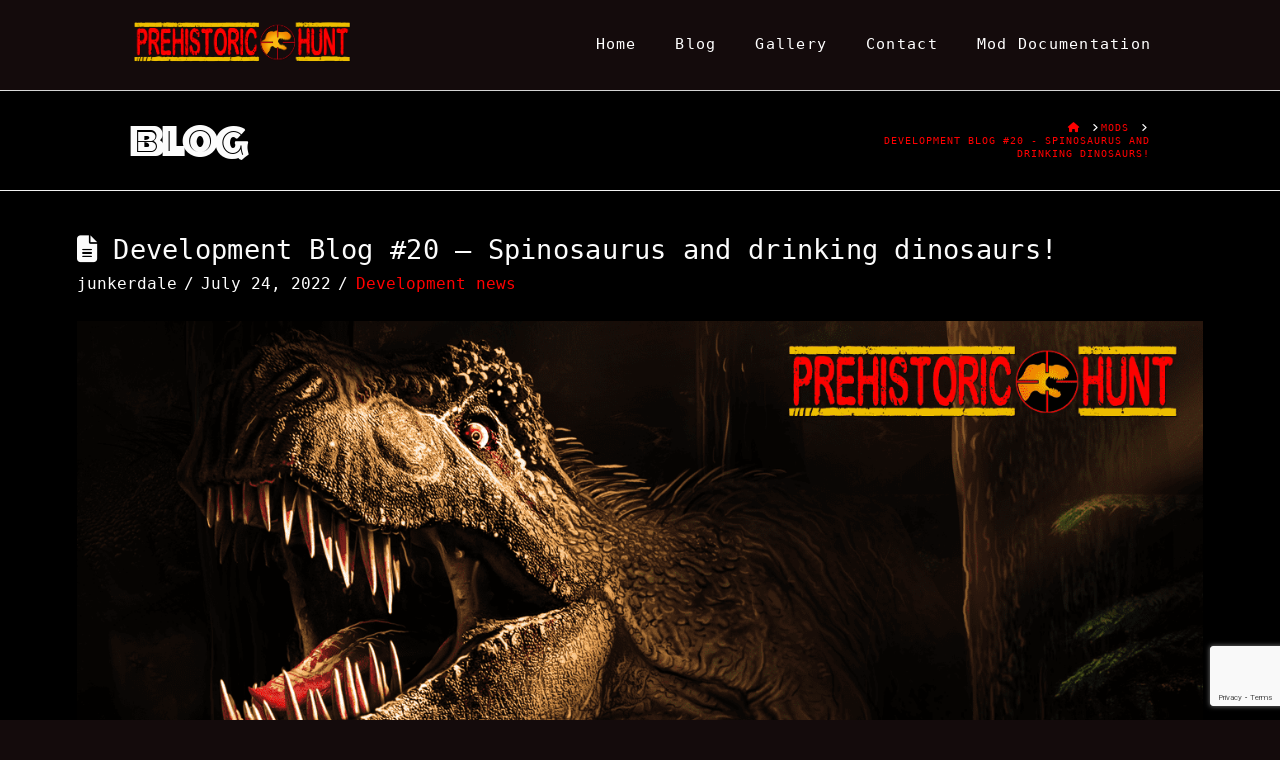

--- FILE ---
content_type: text/html; charset=UTF-8
request_url: https://prehistorichunt.com/development-blog-20-spinosaurus-and-drinking-dinosaurs/
body_size: 14589
content:
<!DOCTYPE html>
<html class="no-js" lang="en-US">
<head>
<meta charset="UTF-8">
<meta name="viewport" content="width=device-width, initial-scale=1.0">
<link rel="pingback" href="https://prehistorichunt.com/xmlrpc.php">
<meta name='robots' content='index, follow, max-image-preview:large, max-snippet:-1, max-video-preview:-1' />

	<!-- This site is optimized with the Yoast SEO plugin v26.6 - https://yoast.com/wordpress/plugins/seo/ -->
	<title>Development Blog #20 - Spinosaurus and drinking dinosaurs! | Prehistoric Hunt</title>
	<link rel="canonical" href="https://prehistorichunt.com/development-blog-20-spinosaurus-and-drinking-dinosaurs/" />
	<meta property="og:locale" content="en_US" />
	<meta property="og:type" content="article" />
	<meta property="og:title" content="Development Blog #20 - Spinosaurus and drinking dinosaurs! | Prehistoric Hunt" />
	<meta property="og:description" content="Greetings dinosaur hunters! We are currently working on multiple improvements including Spinosaurus and AI improvements with a mechanism that dinosaurs will get thirsty and need something to drink. All images are work in progress images and are subject to change. Spinosaurus Spinosaurus is in development and will feature new behavior not seen with other dinosaurs. Our Spinosaurus will be semiaquatic ... Read More" />
	<meta property="og:url" content="https://prehistorichunt.com/development-blog-20-spinosaurus-and-drinking-dinosaurs/" />
	<meta property="og:site_name" content="Prehistoric Hunt" />
	<meta property="article:publisher" content="https://www.facebook.com/Antiproto/" />
	<meta property="article:published_time" content="2022-07-24T07:02:00+00:00" />
	<meta property="article:modified_time" content="2022-12-04T10:18:17+00:00" />
	<meta property="og:image" content="https://prehistorichunt.com/wp-content/uploads/2022/11/Preview-for-Steam2-Medium.png" />
	<meta name="author" content="junkerdale" />
	<meta name="twitter:card" content="summary_large_image" />
	<meta name="twitter:label1" content="Written by" />
	<meta name="twitter:data1" content="junkerdale" />
	<meta name="twitter:label2" content="Est. reading time" />
	<meta name="twitter:data2" content="1 minute" />
	<script type="application/ld+json" class="yoast-schema-graph">{"@context":"https://schema.org","@graph":[{"@type":"Article","@id":"https://prehistorichunt.com/development-blog-20-spinosaurus-and-drinking-dinosaurs/#article","isPartOf":{"@id":"https://prehistorichunt.com/development-blog-20-spinosaurus-and-drinking-dinosaurs/"},"author":{"name":"junkerdale","@id":"https://prehistorichunt.com/#/schema/person/3dfd7e08eaa41488ec4118ade24da3f8"},"headline":"Development Blog #20 &#8211; Spinosaurus and drinking dinosaurs!","datePublished":"2022-07-24T07:02:00+00:00","dateModified":"2022-12-04T10:18:17+00:00","mainEntityOfPage":{"@id":"https://prehistorichunt.com/development-blog-20-spinosaurus-and-drinking-dinosaurs/"},"wordCount":224,"publisher":{"@id":"https://prehistorichunt.com/#organization"},"image":{"@id":"https://prehistorichunt.com/development-blog-20-spinosaurus-and-drinking-dinosaurs/#primaryimage"},"thumbnailUrl":"https://prehistorichunt.com/wp-content/uploads/2022/11/Preview-for-Steam2-Medium.png","articleSection":["Development news"],"inLanguage":"en-US"},{"@type":"WebPage","@id":"https://prehistorichunt.com/development-blog-20-spinosaurus-and-drinking-dinosaurs/","url":"https://prehistorichunt.com/development-blog-20-spinosaurus-and-drinking-dinosaurs/","name":"Development Blog #20 - Spinosaurus and drinking dinosaurs! | Prehistoric Hunt","isPartOf":{"@id":"https://prehistorichunt.com/#website"},"primaryImageOfPage":{"@id":"https://prehistorichunt.com/development-blog-20-spinosaurus-and-drinking-dinosaurs/#primaryimage"},"image":{"@id":"https://prehistorichunt.com/development-blog-20-spinosaurus-and-drinking-dinosaurs/#primaryimage"},"thumbnailUrl":"https://prehistorichunt.com/wp-content/uploads/2022/11/Preview-for-Steam2-Medium.png","datePublished":"2022-07-24T07:02:00+00:00","dateModified":"2022-12-04T10:18:17+00:00","breadcrumb":{"@id":"https://prehistorichunt.com/development-blog-20-spinosaurus-and-drinking-dinosaurs/#breadcrumb"},"inLanguage":"en-US","potentialAction":[{"@type":"ReadAction","target":["https://prehistorichunt.com/development-blog-20-spinosaurus-and-drinking-dinosaurs/"]}]},{"@type":"ImageObject","inLanguage":"en-US","@id":"https://prehistorichunt.com/development-blog-20-spinosaurus-and-drinking-dinosaurs/#primaryimage","url":"https://prehistorichunt.com/wp-content/uploads/2022/11/Preview-for-Steam2-Medium.png","contentUrl":"https://prehistorichunt.com/wp-content/uploads/2022/11/Preview-for-Steam2-Medium.png","width":1365,"height":768},{"@type":"BreadcrumbList","@id":"https://prehistorichunt.com/development-blog-20-spinosaurus-and-drinking-dinosaurs/#breadcrumb","itemListElement":[{"@type":"ListItem","position":1,"name":"Home","item":"https://prehistorichunt.com/"},{"@type":"ListItem","position":2,"name":"Development Blog #20 &#8211; Spinosaurus and drinking dinosaurs!"}]},{"@type":"WebSite","@id":"https://prehistorichunt.com/#website","url":"https://prehistorichunt.com/","name":"Prehistoric Hunt","description":"Dinosaur hunting game","publisher":{"@id":"https://prehistorichunt.com/#organization"},"potentialAction":[{"@type":"SearchAction","target":{"@type":"EntryPoint","urlTemplate":"https://prehistorichunt.com/?s={search_term_string}"},"query-input":{"@type":"PropertyValueSpecification","valueRequired":true,"valueName":"search_term_string"}}],"inLanguage":"en-US"},{"@type":"Organization","@id":"https://prehistorichunt.com/#organization","name":"Antiproto Studios","url":"https://prehistorichunt.com/","logo":{"@type":"ImageObject","inLanguage":"en-US","@id":"https://prehistorichunt.com/#/schema/logo/image/","url":"https://prehistorichunt.com/wp-content/uploads/2020/06/Antiproto-v01-smaller.png","contentUrl":"https://prehistorichunt.com/wp-content/uploads/2020/06/Antiproto-v01-smaller.png","width":186,"height":32,"caption":"Antiproto Studios"},"image":{"@id":"https://prehistorichunt.com/#/schema/logo/image/"},"sameAs":["https://www.facebook.com/Antiproto/","https://www.youtube.com/channel/UCZCQZNo8GEbL7hQaHpGdeSQ"]},{"@type":"Person","@id":"https://prehistorichunt.com/#/schema/person/3dfd7e08eaa41488ec4118ade24da3f8","name":"junkerdale","image":{"@type":"ImageObject","inLanguage":"en-US","@id":"https://prehistorichunt.com/#/schema/person/image/","url":"https://secure.gravatar.com/avatar/2a476113689803aeb19238781ff4ae7ce7a16e564caad44f430a2e278bdb1997?s=96&d=mm&r=g","contentUrl":"https://secure.gravatar.com/avatar/2a476113689803aeb19238781ff4ae7ce7a16e564caad44f430a2e278bdb1997?s=96&d=mm&r=g","caption":"junkerdale"},"sameAs":["http:"]}]}</script>
	<!-- / Yoast SEO plugin. -->


<link rel="alternate" type="application/rss+xml" title="Prehistoric Hunt &raquo; Feed" href="https://prehistorichunt.com/feed/" />
<link rel="alternate" type="application/rss+xml" title="Prehistoric Hunt &raquo; Comments Feed" href="https://prehistorichunt.com/comments/feed/" />
<link rel="alternate" type="application/rss+xml" title="Prehistoric Hunt &raquo; Development Blog #20 &#8211; Spinosaurus and drinking dinosaurs! Comments Feed" href="https://prehistorichunt.com/development-blog-20-spinosaurus-and-drinking-dinosaurs/feed/" />
<link rel="alternate" title="oEmbed (JSON)" type="application/json+oembed" href="https://prehistorichunt.com/wp-json/oembed/1.0/embed?url=https%3A%2F%2Fprehistorichunt.com%2Fdevelopment-blog-20-spinosaurus-and-drinking-dinosaurs%2F" />
<link rel="alternate" title="oEmbed (XML)" type="text/xml+oembed" href="https://prehistorichunt.com/wp-json/oembed/1.0/embed?url=https%3A%2F%2Fprehistorichunt.com%2Fdevelopment-blog-20-spinosaurus-and-drinking-dinosaurs%2F&#038;format=xml" />
<style id='wp-img-auto-sizes-contain-inline-css' type='text/css'>
img:is([sizes=auto i],[sizes^="auto," i]){contain-intrinsic-size:3000px 1500px}
/*# sourceURL=wp-img-auto-sizes-contain-inline-css */
</style>
<style id='wp-emoji-styles-inline-css' type='text/css'>

	img.wp-smiley, img.emoji {
		display: inline !important;
		border: none !important;
		box-shadow: none !important;
		height: 1em !important;
		width: 1em !important;
		margin: 0 0.07em !important;
		vertical-align: -0.1em !important;
		background: none !important;
		padding: 0 !important;
	}
/*# sourceURL=wp-emoji-styles-inline-css */
</style>
<link rel='stylesheet' id='wp-block-library-css' href='https://prehistorichunt.com/wp-includes/css/dist/block-library/style.min.css?ver=6.9' type='text/css' media='all' />
<style id='global-styles-inline-css' type='text/css'>
:root{--wp--preset--aspect-ratio--square: 1;--wp--preset--aspect-ratio--4-3: 4/3;--wp--preset--aspect-ratio--3-4: 3/4;--wp--preset--aspect-ratio--3-2: 3/2;--wp--preset--aspect-ratio--2-3: 2/3;--wp--preset--aspect-ratio--16-9: 16/9;--wp--preset--aspect-ratio--9-16: 9/16;--wp--preset--color--black: #000000;--wp--preset--color--cyan-bluish-gray: #abb8c3;--wp--preset--color--white: #ffffff;--wp--preset--color--pale-pink: #f78da7;--wp--preset--color--vivid-red: #cf2e2e;--wp--preset--color--luminous-vivid-orange: #ff6900;--wp--preset--color--luminous-vivid-amber: #fcb900;--wp--preset--color--light-green-cyan: #7bdcb5;--wp--preset--color--vivid-green-cyan: #00d084;--wp--preset--color--pale-cyan-blue: #8ed1fc;--wp--preset--color--vivid-cyan-blue: #0693e3;--wp--preset--color--vivid-purple: #9b51e0;--wp--preset--gradient--vivid-cyan-blue-to-vivid-purple: linear-gradient(135deg,rgb(6,147,227) 0%,rgb(155,81,224) 100%);--wp--preset--gradient--light-green-cyan-to-vivid-green-cyan: linear-gradient(135deg,rgb(122,220,180) 0%,rgb(0,208,130) 100%);--wp--preset--gradient--luminous-vivid-amber-to-luminous-vivid-orange: linear-gradient(135deg,rgb(252,185,0) 0%,rgb(255,105,0) 100%);--wp--preset--gradient--luminous-vivid-orange-to-vivid-red: linear-gradient(135deg,rgb(255,105,0) 0%,rgb(207,46,46) 100%);--wp--preset--gradient--very-light-gray-to-cyan-bluish-gray: linear-gradient(135deg,rgb(238,238,238) 0%,rgb(169,184,195) 100%);--wp--preset--gradient--cool-to-warm-spectrum: linear-gradient(135deg,rgb(74,234,220) 0%,rgb(151,120,209) 20%,rgb(207,42,186) 40%,rgb(238,44,130) 60%,rgb(251,105,98) 80%,rgb(254,248,76) 100%);--wp--preset--gradient--blush-light-purple: linear-gradient(135deg,rgb(255,206,236) 0%,rgb(152,150,240) 100%);--wp--preset--gradient--blush-bordeaux: linear-gradient(135deg,rgb(254,205,165) 0%,rgb(254,45,45) 50%,rgb(107,0,62) 100%);--wp--preset--gradient--luminous-dusk: linear-gradient(135deg,rgb(255,203,112) 0%,rgb(199,81,192) 50%,rgb(65,88,208) 100%);--wp--preset--gradient--pale-ocean: linear-gradient(135deg,rgb(255,245,203) 0%,rgb(182,227,212) 50%,rgb(51,167,181) 100%);--wp--preset--gradient--electric-grass: linear-gradient(135deg,rgb(202,248,128) 0%,rgb(113,206,126) 100%);--wp--preset--gradient--midnight: linear-gradient(135deg,rgb(2,3,129) 0%,rgb(40,116,252) 100%);--wp--preset--font-size--small: 13px;--wp--preset--font-size--medium: 20px;--wp--preset--font-size--large: 36px;--wp--preset--font-size--x-large: 42px;--wp--preset--spacing--20: 0.44rem;--wp--preset--spacing--30: 0.67rem;--wp--preset--spacing--40: 1rem;--wp--preset--spacing--50: 1.5rem;--wp--preset--spacing--60: 2.25rem;--wp--preset--spacing--70: 3.38rem;--wp--preset--spacing--80: 5.06rem;--wp--preset--shadow--natural: 6px 6px 9px rgba(0, 0, 0, 0.2);--wp--preset--shadow--deep: 12px 12px 50px rgba(0, 0, 0, 0.4);--wp--preset--shadow--sharp: 6px 6px 0px rgba(0, 0, 0, 0.2);--wp--preset--shadow--outlined: 6px 6px 0px -3px rgb(255, 255, 255), 6px 6px rgb(0, 0, 0);--wp--preset--shadow--crisp: 6px 6px 0px rgb(0, 0, 0);}:where(.is-layout-flex){gap: 0.5em;}:where(.is-layout-grid){gap: 0.5em;}body .is-layout-flex{display: flex;}.is-layout-flex{flex-wrap: wrap;align-items: center;}.is-layout-flex > :is(*, div){margin: 0;}body .is-layout-grid{display: grid;}.is-layout-grid > :is(*, div){margin: 0;}:where(.wp-block-columns.is-layout-flex){gap: 2em;}:where(.wp-block-columns.is-layout-grid){gap: 2em;}:where(.wp-block-post-template.is-layout-flex){gap: 1.25em;}:where(.wp-block-post-template.is-layout-grid){gap: 1.25em;}.has-black-color{color: var(--wp--preset--color--black) !important;}.has-cyan-bluish-gray-color{color: var(--wp--preset--color--cyan-bluish-gray) !important;}.has-white-color{color: var(--wp--preset--color--white) !important;}.has-pale-pink-color{color: var(--wp--preset--color--pale-pink) !important;}.has-vivid-red-color{color: var(--wp--preset--color--vivid-red) !important;}.has-luminous-vivid-orange-color{color: var(--wp--preset--color--luminous-vivid-orange) !important;}.has-luminous-vivid-amber-color{color: var(--wp--preset--color--luminous-vivid-amber) !important;}.has-light-green-cyan-color{color: var(--wp--preset--color--light-green-cyan) !important;}.has-vivid-green-cyan-color{color: var(--wp--preset--color--vivid-green-cyan) !important;}.has-pale-cyan-blue-color{color: var(--wp--preset--color--pale-cyan-blue) !important;}.has-vivid-cyan-blue-color{color: var(--wp--preset--color--vivid-cyan-blue) !important;}.has-vivid-purple-color{color: var(--wp--preset--color--vivid-purple) !important;}.has-black-background-color{background-color: var(--wp--preset--color--black) !important;}.has-cyan-bluish-gray-background-color{background-color: var(--wp--preset--color--cyan-bluish-gray) !important;}.has-white-background-color{background-color: var(--wp--preset--color--white) !important;}.has-pale-pink-background-color{background-color: var(--wp--preset--color--pale-pink) !important;}.has-vivid-red-background-color{background-color: var(--wp--preset--color--vivid-red) !important;}.has-luminous-vivid-orange-background-color{background-color: var(--wp--preset--color--luminous-vivid-orange) !important;}.has-luminous-vivid-amber-background-color{background-color: var(--wp--preset--color--luminous-vivid-amber) !important;}.has-light-green-cyan-background-color{background-color: var(--wp--preset--color--light-green-cyan) !important;}.has-vivid-green-cyan-background-color{background-color: var(--wp--preset--color--vivid-green-cyan) !important;}.has-pale-cyan-blue-background-color{background-color: var(--wp--preset--color--pale-cyan-blue) !important;}.has-vivid-cyan-blue-background-color{background-color: var(--wp--preset--color--vivid-cyan-blue) !important;}.has-vivid-purple-background-color{background-color: var(--wp--preset--color--vivid-purple) !important;}.has-black-border-color{border-color: var(--wp--preset--color--black) !important;}.has-cyan-bluish-gray-border-color{border-color: var(--wp--preset--color--cyan-bluish-gray) !important;}.has-white-border-color{border-color: var(--wp--preset--color--white) !important;}.has-pale-pink-border-color{border-color: var(--wp--preset--color--pale-pink) !important;}.has-vivid-red-border-color{border-color: var(--wp--preset--color--vivid-red) !important;}.has-luminous-vivid-orange-border-color{border-color: var(--wp--preset--color--luminous-vivid-orange) !important;}.has-luminous-vivid-amber-border-color{border-color: var(--wp--preset--color--luminous-vivid-amber) !important;}.has-light-green-cyan-border-color{border-color: var(--wp--preset--color--light-green-cyan) !important;}.has-vivid-green-cyan-border-color{border-color: var(--wp--preset--color--vivid-green-cyan) !important;}.has-pale-cyan-blue-border-color{border-color: var(--wp--preset--color--pale-cyan-blue) !important;}.has-vivid-cyan-blue-border-color{border-color: var(--wp--preset--color--vivid-cyan-blue) !important;}.has-vivid-purple-border-color{border-color: var(--wp--preset--color--vivid-purple) !important;}.has-vivid-cyan-blue-to-vivid-purple-gradient-background{background: var(--wp--preset--gradient--vivid-cyan-blue-to-vivid-purple) !important;}.has-light-green-cyan-to-vivid-green-cyan-gradient-background{background: var(--wp--preset--gradient--light-green-cyan-to-vivid-green-cyan) !important;}.has-luminous-vivid-amber-to-luminous-vivid-orange-gradient-background{background: var(--wp--preset--gradient--luminous-vivid-amber-to-luminous-vivid-orange) !important;}.has-luminous-vivid-orange-to-vivid-red-gradient-background{background: var(--wp--preset--gradient--luminous-vivid-orange-to-vivid-red) !important;}.has-very-light-gray-to-cyan-bluish-gray-gradient-background{background: var(--wp--preset--gradient--very-light-gray-to-cyan-bluish-gray) !important;}.has-cool-to-warm-spectrum-gradient-background{background: var(--wp--preset--gradient--cool-to-warm-spectrum) !important;}.has-blush-light-purple-gradient-background{background: var(--wp--preset--gradient--blush-light-purple) !important;}.has-blush-bordeaux-gradient-background{background: var(--wp--preset--gradient--blush-bordeaux) !important;}.has-luminous-dusk-gradient-background{background: var(--wp--preset--gradient--luminous-dusk) !important;}.has-pale-ocean-gradient-background{background: var(--wp--preset--gradient--pale-ocean) !important;}.has-electric-grass-gradient-background{background: var(--wp--preset--gradient--electric-grass) !important;}.has-midnight-gradient-background{background: var(--wp--preset--gradient--midnight) !important;}.has-small-font-size{font-size: var(--wp--preset--font-size--small) !important;}.has-medium-font-size{font-size: var(--wp--preset--font-size--medium) !important;}.has-large-font-size{font-size: var(--wp--preset--font-size--large) !important;}.has-x-large-font-size{font-size: var(--wp--preset--font-size--x-large) !important;}
/*# sourceURL=global-styles-inline-css */
</style>

<style id='classic-theme-styles-inline-css' type='text/css'>
/*! This file is auto-generated */
.wp-block-button__link{color:#fff;background-color:#32373c;border-radius:9999px;box-shadow:none;text-decoration:none;padding:calc(.667em + 2px) calc(1.333em + 2px);font-size:1.125em}.wp-block-file__button{background:#32373c;color:#fff;text-decoration:none}
/*# sourceURL=/wp-includes/css/classic-themes.min.css */
</style>
<link rel='stylesheet' id='dashicons-css' href='https://prehistorichunt.com/wp-includes/css/dashicons.min.css?ver=6.9' type='text/css' media='all' />
<link rel='stylesheet' id='essgrid-blocks-editor-css-css' href='https://prehistorichunt.com/wp-content/plugins/essential-grid/admin/includes/builders/gutenberg/build/index.css?ver=6.9-b-modified-1761911121' type='text/css' media='all' />
<link rel='stylesheet' id='x-stack-css' href='https://prehistorichunt.com/wp-content/themes/x/framework/dist/css/site/stacks/renew.css?ver=10.7.10-b-modified-1767119059' type='text/css' media='all' />
<link rel='stylesheet' id='x-child-css' href='https://prehistorichunt.com/wp-content/themes/x-child/style.css?ver=10.7.10-b-modified-1670149282' type='text/css' media='all' />
<link rel='stylesheet' id='tp-fontello-css' href='https://prehistorichunt.com/wp-content/plugins/essential-grid/public/assets/font/fontello/css/fontello.css?ver=3.1.9.4-b-modified-1761911121' type='text/css' media='all' />
<link rel='stylesheet' id='esg-plugin-settings-css' href='https://prehistorichunt.com/wp-content/plugins/essential-grid/public/assets/css/settings.css?ver=3.1.9.4-b-modified-1761911121' type='text/css' media='all' />
<link rel='stylesheet' id='bellows-css' href='https://prehistorichunt.com/wp-content/plugins/bellows-accordion-menu/assets/css/bellows.min.css?ver=1.4.4-b-modified-1761914691' type='text/css' media='all' />
<link rel='stylesheet' id='bellows-font-awesome-css' href='https://prehistorichunt.com/wp-content/plugins/bellows-accordion-menu/assets/css/fontawesome/css/font-awesome.min.css?ver=1.4.4-b-modified-1761914691' type='text/css' media='all' />
<style id='cs-inline-css' type='text/css'>
@media (min-width:1200px){.x-hide-xl{display:none !important;}}@media (min-width:979px) and (max-width:1199px){.x-hide-lg{display:none !important;}}@media (min-width:767px) and (max-width:978px){.x-hide-md{display:none !important;}}@media (min-width:480px) and (max-width:766px){.x-hide-sm{display:none !important;}}@media (max-width:479px){.x-hide-xs{display:none !important;}} a,h1 a:hover,h2 a:hover,h3 a:hover,h4 a:hover,h5 a:hover,h6 a:hover,.x-comment-time:hover,#reply-title small a,.comment-reply-link:hover,.x-comment-author a:hover,.x-recent-posts a:hover .h-recent-posts{color:rgb(255,0,0);}a:hover,#reply-title small a:hover{color:rgb(255,0,0);}.entry-title i,.entry-title svg{color:rgb(252,252,252);}a.x-img-thumbnail:hover,li.bypostauthor > article.comment{border-color:rgb(255,0,0);}.flex-direction-nav a,.flex-control-nav a:hover,.flex-control-nav a.flex-active,.x-dropcap,.x-skill-bar .bar,.x-pricing-column.featured h2,.h-comments-title small,.x-pagination a:hover,.woocommerce-pagination a:hover,.x-entry-share .x-share:hover,.entry-thumb,.widget_tag_cloud .tagcloud a:hover,.widget_product_tag_cloud .tagcloud a:hover,.x-highlight,.x-recent-posts .x-recent-posts-img:after,.x-portfolio-filters{background-color:rgb(255,0,0);}.x-portfolio-filters:hover{background-color:rgb(255,0,0);}.x-main{width:calc(72% - 3.20197%);}.x-sidebar{width:calc(100% - 3.20197% - 72%);}.h-landmark{font-weight:400;}.x-comment-author a{color:rgb(252,252,252);}.x-comment-author a,.comment-form-author label,.comment-form-email label,.comment-form-url label,.comment-form-rating label,.comment-form-comment label,.widget_calendar #wp-calendar caption,.widget_calendar #wp-calendar th,.x-accordion-heading .x-accordion-toggle,.x-nav-tabs > li > a:hover,.x-nav-tabs > .active > a,.x-nav-tabs > .active > a:hover{color:rgb(252,252,252);}.widget_calendar #wp-calendar th{border-bottom-color:rgb(252,252,252);}.x-pagination span.current,.woocommerce-pagination span[aria-current],.x-portfolio-filters-menu,.widget_tag_cloud .tagcloud a,.h-feature-headline span i,.widget_price_filter .ui-slider .ui-slider-handle{background-color:rgb(252,252,252);}@media (max-width:978.98px){}html{font-size:16px;}@media (min-width:479px){html{font-size:16px;}}@media (min-width:766px){html{font-size:16px;}}@media (min-width:978px){html{font-size:16px;}}@media (min-width:1199px){html{font-size:16px;}}body{font-style:normal;font-weight:400;color:rgb(252,252,252);background-color:rgb(20,11,12);}.w-b{font-weight:400 !important;}h1,h2,h3,h4,h5,h6,.h1,.h2,.h3,.h4,.h5,.h6,.x-text-headline{font-family:Troglodyte,sans-serif;font-style:normal;font-weight:400;}h1,.h1{letter-spacing:0.01em;}h2,.h2{letter-spacing:-0.035em;}h3,.h3{letter-spacing:-0.035em;}h4,.h4{letter-spacing:-0.035em;}h5,.h5{letter-spacing:-0.035em;}h6,.h6{letter-spacing:-0.035em;}.w-h{font-weight:400 !important;}.x-container.width{width:88%;}.x-container.max{max-width:1020px;}.x-bar-content.x-container.width{flex-basis:88%;}.x-main.full{float:none;clear:both;display:block;width:auto;}@media (max-width:978.98px){.x-main.full,.x-main.left,.x-main.right,.x-sidebar.left,.x-sidebar.right{float:none;display:block;width:auto !important;}}.entry-header,.entry-content{font-size:1rem;}body,input,button,select,textarea{font-family:Consolas,monaco,monospace;}h1,h2,h3,h4,h5,h6,.h1,.h2,.h3,.h4,.h5,.h6,h1 a,h2 a,h3 a,h4 a,h5 a,h6 a,.h1 a,.h2 a,.h3 a,.h4 a,.h5 a,.h6 a,blockquote{color:rgb(252,252,252);}.cfc-h-tx{color:rgb(252,252,252) !important;}.cfc-h-bd{border-color:rgb(252,252,252) !important;}.cfc-h-bg{background-color:rgb(252,252,252) !important;}.cfc-b-tx{color:rgb(252,252,252) !important;}.cfc-b-bd{border-color:rgb(252,252,252) !important;}.cfc-b-bg{background-color:rgb(252,252,252) !important;}.x-btn,.button,[type="submit"]{color:#ffffff;border-color:#c59d2c;background-color:#c59d2c;text-shadow:0 0.075em 0.075em rgba(0,0,0,0.5);padding:0.579em 1.105em 0.842em;font-size:19px;}.x-btn:hover,.button:hover,[type="submit"]:hover{color:#ffffff;border-color:#9c8126;background-color:rgb(255,0,0);text-shadow:0 0.075em 0.075em rgba(0,0,0,0.5);}.x-btn.x-btn-real,.x-btn.x-btn-real:hover{margin-bottom:0.25em;text-shadow:0 0.075em 0.075em rgba(0,0,0,0.65);}.x-btn.x-btn-real{box-shadow:0 0.25em 0 0 #9c8126,0 4px 9px rgba(0,0,0,0.75);}.x-btn.x-btn-real:hover{box-shadow:0 0.25em 0 0 #816b21,0 4px 9px rgba(0,0,0,0.75);}.x-btn.x-btn-flat,.x-btn.x-btn-flat:hover{margin-bottom:0;text-shadow:0 0.075em 0.075em rgba(0,0,0,0.65);box-shadow:none;}.x-btn.x-btn-transparent,.x-btn.x-btn-transparent:hover{margin-bottom:0;border-width:3px;text-shadow:none;text-transform:uppercase;background-color:transparent;box-shadow:none;}.x-topbar .p-info,.x-topbar .p-info a,.x-topbar .x-social-global a{color:#ffffff;}.x-topbar .p-info a:hover{color:#959baf;}.x-topbar{background-color:rgb(20,11,12);}.x-navbar .desktop .x-nav > li:before{padding-top:37px;}.x-navbar .desktop .x-nav > li > a,.x-navbar .desktop .sub-menu li > a,.x-navbar .mobile .x-nav li a{color:#ffffff;}.x-navbar .desktop .x-nav > li > a:hover,.x-navbar .desktop .x-nav > .x-active > a,.x-navbar .desktop .x-nav > .current-menu-item > a,.x-navbar .desktop .sub-menu li > a:hover,.x-navbar .desktop .sub-menu li.x-active > a,.x-navbar .desktop .sub-menu li.current-menu-item > a,.x-navbar .desktop .x-nav .x-megamenu > .sub-menu > li > a,.x-navbar .mobile .x-nav li > a:hover,.x-navbar .mobile .x-nav li.x-active > a,.x-navbar .mobile .x-nav li.current-menu-item > a{color:#ffffff;}.x-btn-navbar,.x-btn-navbar:hover{color:#ffffff;}.x-navbar .desktop .sub-menu li:before,.x-navbar .desktop .sub-menu li:after{background-color:#ffffff;}.x-navbar,.x-navbar .sub-menu{background-color:rgb(20,11,12) !important;}.x-btn-navbar,.x-btn-navbar.collapsed:hover{background-color:rgb(255,0,0);}.x-btn-navbar.collapsed{background-color:rgb(255,0,0);}.x-navbar .desktop .x-nav > li > a:hover > span,.x-navbar .desktop .x-nav > li.x-active > a > span,.x-navbar .desktop .x-nav > li.current-menu-item > a > span{box-shadow:0 2px 0 0 #ffffff;}.x-navbar .desktop .x-nav > li > a{height:90px;padding-top:37px;}.x-navbar .desktop .x-nav > li ul{top:90px;}.x-colophon.bottom{background-color:rgb(20,11,12);}.x-colophon.bottom,.x-colophon.bottom a,.x-colophon.bottom .x-social-global a{color:#ffffff;}body.x-navbar-fixed-top-active .x-navbar-wrap{height:90px;}.x-navbar-inner{min-height:90px;}.x-brand{margin-top:18px;font-family:inherit;font-size:24px;font-style:normal;font-weight:400;letter-spacing:-0.01em;color:rgb(238,191,0);}.x-brand:hover,.x-brand:focus{color:rgb(238,191,0);}.x-brand img{width:calc(450px / 2);}.x-navbar .x-nav-wrap .x-nav > li > a{font-family:inherit;font-style:normal;font-weight:400;letter-spacing:0.085em;}.x-navbar .desktop .x-nav > li > a{font-size:15px;}.x-navbar .desktop .x-nav > li > a:not(.x-btn-navbar-woocommerce){padding-left:20px;padding-right:20px;}.x-navbar .desktop .x-nav > li > a > span{margin-right:-0.085em;}.x-btn-navbar{margin-top:24px;}.x-btn-navbar,.x-btn-navbar.collapsed{font-size:20px;}@media (max-width:979px){body.x-navbar-fixed-top-active .x-navbar-wrap{height:auto;}.x-widgetbar{left:0;right:0;}}.x-colophon.bottom{background-color:global-color:f6e626d6-cbd0-4a44-98a5-7c4eaa39ef24;}.x-colophon.bottom,.x-colophon.bottom a,.x-colophon.bottom .x-social-global a{color:#ffffff;}.bg .mejs-container,.x-video .mejs-container{position:unset !important;} @font-face{font-family:'FontAwesomePro';font-style:normal;font-weight:900;font-display:block;src:url('https://prehistorichunt.com/wp-content/plugins/cornerstone/assets/fonts/fa-solid-900.woff2?ver=6.7.2') format('woff2'),url('https://prehistorichunt.com/wp-content/plugins/cornerstone/assets/fonts/fa-solid-900.ttf?ver=6.7.2') format('truetype');}[data-x-fa-pro-icon]{font-family:"FontAwesomePro" !important;}[data-x-fa-pro-icon]:before{content:attr(data-x-fa-pro-icon);}[data-x-icon],[data-x-icon-o],[data-x-icon-l],[data-x-icon-s],[data-x-icon-b],[data-x-icon-sr],[data-x-icon-ss],[data-x-icon-sl],[data-x-fa-pro-icon],[class*="cs-fa-"]{display:inline-flex;font-style:normal;font-weight:400;text-decoration:inherit;text-rendering:auto;-webkit-font-smoothing:antialiased;-moz-osx-font-smoothing:grayscale;}[data-x-icon].left,[data-x-icon-o].left,[data-x-icon-l].left,[data-x-icon-s].left,[data-x-icon-b].left,[data-x-icon-sr].left,[data-x-icon-ss].left,[data-x-icon-sl].left,[data-x-fa-pro-icon].left,[class*="cs-fa-"].left{margin-right:0.5em;}[data-x-icon].right,[data-x-icon-o].right,[data-x-icon-l].right,[data-x-icon-s].right,[data-x-icon-b].right,[data-x-icon-sr].right,[data-x-icon-ss].right,[data-x-icon-sl].right,[data-x-fa-pro-icon].right,[class*="cs-fa-"].right{margin-left:0.5em;}[data-x-icon]:before,[data-x-icon-o]:before,[data-x-icon-l]:before,[data-x-icon-s]:before,[data-x-icon-b]:before,[data-x-icon-sr]:before,[data-x-icon-ss]:before,[data-x-icon-sl]:before,[data-x-fa-pro-icon]:before,[class*="cs-fa-"]:before{line-height:1;}@font-face{font-family:'FontAwesome';font-style:normal;font-weight:900;font-display:block;src:url('https://prehistorichunt.com/wp-content/plugins/cornerstone/assets/fonts/fa-solid-900.woff2?ver=6.7.2') format('woff2'),url('https://prehistorichunt.com/wp-content/plugins/cornerstone/assets/fonts/fa-solid-900.ttf?ver=6.7.2') format('truetype');}[data-x-icon],[data-x-icon-s],[data-x-icon][class*="cs-fa-"]{font-family:"FontAwesome" !important;font-weight:900;}[data-x-icon]:before,[data-x-icon][class*="cs-fa-"]:before{content:attr(data-x-icon);}[data-x-icon-s]:before{content:attr(data-x-icon-s);}@font-face{font-family:'FontAwesomeRegular';font-style:normal;font-weight:400;font-display:block;src:url('https://prehistorichunt.com/wp-content/plugins/cornerstone/assets/fonts/fa-regular-400.woff2?ver=6.7.2') format('woff2'),url('https://prehistorichunt.com/wp-content/plugins/cornerstone/assets/fonts/fa-regular-400.ttf?ver=6.7.2') format('truetype');}@font-face{font-family:'FontAwesomePro';font-style:normal;font-weight:400;font-display:block;src:url('https://prehistorichunt.com/wp-content/plugins/cornerstone/assets/fonts/fa-regular-400.woff2?ver=6.7.2') format('woff2'),url('https://prehistorichunt.com/wp-content/plugins/cornerstone/assets/fonts/fa-regular-400.ttf?ver=6.7.2') format('truetype');}[data-x-icon-o]{font-family:"FontAwesomeRegular" !important;}[data-x-icon-o]:before{content:attr(data-x-icon-o);}@font-face{font-family:'FontAwesomeLight';font-style:normal;font-weight:300;font-display:block;src:url('https://prehistorichunt.com/wp-content/plugins/cornerstone/assets/fonts/fa-light-300.woff2?ver=6.7.2') format('woff2'),url('https://prehistorichunt.com/wp-content/plugins/cornerstone/assets/fonts/fa-light-300.ttf?ver=6.7.2') format('truetype');}@font-face{font-family:'FontAwesomePro';font-style:normal;font-weight:300;font-display:block;src:url('https://prehistorichunt.com/wp-content/plugins/cornerstone/assets/fonts/fa-light-300.woff2?ver=6.7.2') format('woff2'),url('https://prehistorichunt.com/wp-content/plugins/cornerstone/assets/fonts/fa-light-300.ttf?ver=6.7.2') format('truetype');}[data-x-icon-l]{font-family:"FontAwesomeLight" !important;font-weight:300;}[data-x-icon-l]:before{content:attr(data-x-icon-l);}@font-face{font-family:'FontAwesomeBrands';font-style:normal;font-weight:normal;font-display:block;src:url('https://prehistorichunt.com/wp-content/plugins/cornerstone/assets/fonts/fa-brands-400.woff2?ver=6.7.2') format('woff2'),url('https://prehistorichunt.com/wp-content/plugins/cornerstone/assets/fonts/fa-brands-400.ttf?ver=6.7.2') format('truetype');}[data-x-icon-b]{font-family:"FontAwesomeBrands" !important;}[data-x-icon-b]:before{content:attr(data-x-icon-b);}.widget.widget_rss li .rsswidget:before{content:"\f35d";padding-right:0.4em;font-family:"FontAwesome";} .mur-0.x-section{margin-top:0px;margin-right:0px;margin-bottom:0px;margin-left:0px;border-top-width:0;border-right-width:0;border-bottom-width:0;border-left-width:0;padding-top:45px;padding-right:0px;padding-bottom:45px;padding-left:0px;background-color:rgb(20,11,12);z-index:1;}.mur-1.x-row{z-index:1;margin-top:0px;margin-right:auto;margin-bottom:0px;margin-left:auto;border-top-width:0;border-right-width:0;border-bottom-width:0;border-left-width:0;padding-top:0px;padding-right:0px;padding-bottom:20px;padding-left:0px;font-size:1em;}.mur-1 > .x-row-inner{flex-direction:row;justify-content:flex-start;align-items:stretch;align-content:stretch;margin-top:calc((1rem / 2) * -1);margin-right:calc((1rem / 2) * -1);margin-bottom:calc((1rem / 2) * -1);margin-left:calc((1rem / 2) * -1);}.mur-1 > .x-row-inner > *{flex-grow:1;margin-top:calc(1rem / 2);margin-bottom:calc(1rem / 2);margin-right:calc(1rem / 2);margin-left:calc(1rem / 2);}.mur-2{--gap:1rem;}.mur-2 > .x-row-inner > *:nth-child(1n - 0) {flex-basis:calc(100% - clamp(0px,var(--gap),9999px));}.mur-3.x-col{z-index:1;border-top-width:0;border-right-width:0;border-bottom-width:0;border-left-width:0;font-size:1em;}  .x-navbar{box-shadow:0 0 35px rgba(0,0,0,0.25);}.x-navbar .desktop .x-nav > li > a:hover > span,.x-navbar .desktop .x-nav > li.x-active > a > span,.x-navbar .desktop .x-nav > li.current-menu-item > a > span{box-shadow:none;}.x-navbar .desktop .x-nav > li > a > span > i{opacity:0.5;}.x-navbar .desktop .x-nav > li > a:hover > span > i,.x-navbar .desktop .x-nav > li.x-active > a > span > i,.x-navbar .desktop .x-nav > li.current-menu-item > a > span > i{opacity:1;}.x-btn,.button,input[type=\"submit\"]{text-transform:uppercase;text-shadow:none;font-weight:bold;font-size:14px !important;letter-spacing:1px;padding:1em 3em !important;}.x-btn.button-purple,.button.button-purple,input[type=\"submit\"].button-purple{color:#ffffff;border-color:#38255d;background-color:#38255d;box-shadow:0 0.25em 0 0 #211d40,0 4px 9px rgba(0,0,0,0.75);}.x-btn.button-purple:hover,.button.button-purple:hover,input[type=\"submit\"]:hover{color:#ffffff;border-color:#211d40;background-color:#211d40;box-shadow:0 0.25em 0 0 #191631,0 4px 9px rgba(0,0,0,0.75);}.period-white{color:#fff;}.period-yellow{color:#c59d2c;}.accent-yellow{color:#c59d2c;}.x-li-icon i{color:#c59d2c;}.section-icon{width:2.5em;height:2.5em;font-size:1.5em;line-height:2.5em;color:#fff;background-color:rgba(0,0,0,0.1);border-radius:100em;box-shadow:inset 0 1px 4px rgba(0,0,0,0.2);}.admissions-icon{font-size:2.5em;line-height:1;opacity:0.425;}.dark-text{color:#333;}.x-accordion{font-size:0.85em;}.x-accordion-inner{background-color:#fff;}.img-gallery{display:block;width:400px;margin:0 auto;box-shadow:0 0 35px rgba(0,0,0,0.285);}.x-colophon.top{background-color:#e1e6ea;font-size:0.875em;}.x-colophon.top a{color:#777777;}.x-colophon.top a:hover,.x-colophon.top a:focus{color:#38255d;}
/*# sourceURL=cs-inline-css */
</style>
<script type="text/javascript" src="https://prehistorichunt.com/wp-includes/js/jquery/jquery.min.js?ver=3.7.1" id="jquery-core-js"></script>
<script type="text/javascript" src="https://prehistorichunt.com/wp-includes/js/jquery/jquery-migrate.min.js?ver=3.4.1" id="jquery-migrate-js"></script>
<script type="text/javascript" src="//prehistorichunt.com/wp-content/plugins/revslider/sr6/assets/js/rbtools.min.js?ver=6.7.40" async id="tp-tools-js"></script>
<script type="text/javascript" src="//prehistorichunt.com/wp-content/plugins/revslider/sr6/assets/js/rs6.min.js?ver=6.7.40" async id="revmin-js"></script>
<link rel="https://api.w.org/" href="https://prehistorichunt.com/wp-json/" /><link rel="alternate" title="JSON" type="application/json" href="https://prehistorichunt.com/wp-json/wp/v2/posts/1107" /><link rel='shortlink' href='https://prehistorichunt.com/?p=1107' />
<style id="bellows-custom-generated-css">
/* Status: Loaded from Transient */

</style><meta name="generator" content="Powered by Slider Revolution 6.7.40 - responsive, Mobile-Friendly Slider Plugin for WordPress with comfortable drag and drop interface." />
<link rel="icon" href="https://prehistorichunt.com/wp-content/uploads/2020/06/cropped-android-chrome-512x512-1-32x32.png" sizes="32x32" />
<link rel="icon" href="https://prehistorichunt.com/wp-content/uploads/2020/06/cropped-android-chrome-512x512-1-192x192.png" sizes="192x192" />
<link rel="apple-touch-icon" href="https://prehistorichunt.com/wp-content/uploads/2020/06/cropped-android-chrome-512x512-1-180x180.png" />
<meta name="msapplication-TileImage" content="https://prehistorichunt.com/wp-content/uploads/2020/06/cropped-android-chrome-512x512-1-270x270.png" />
<script>function setREVStartSize(e){
			//window.requestAnimationFrame(function() {
				window.RSIW = window.RSIW===undefined ? window.innerWidth : window.RSIW;
				window.RSIH = window.RSIH===undefined ? window.innerHeight : window.RSIH;
				try {
					var pw = document.getElementById(e.c).parentNode.offsetWidth,
						newh;
					pw = pw===0 || isNaN(pw) || (e.l=="fullwidth" || e.layout=="fullwidth") ? window.RSIW : pw;
					e.tabw = e.tabw===undefined ? 0 : parseInt(e.tabw);
					e.thumbw = e.thumbw===undefined ? 0 : parseInt(e.thumbw);
					e.tabh = e.tabh===undefined ? 0 : parseInt(e.tabh);
					e.thumbh = e.thumbh===undefined ? 0 : parseInt(e.thumbh);
					e.tabhide = e.tabhide===undefined ? 0 : parseInt(e.tabhide);
					e.thumbhide = e.thumbhide===undefined ? 0 : parseInt(e.thumbhide);
					e.mh = e.mh===undefined || e.mh=="" || e.mh==="auto" ? 0 : parseInt(e.mh,0);
					if(e.layout==="fullscreen" || e.l==="fullscreen")
						newh = Math.max(e.mh,window.RSIH);
					else{
						e.gw = Array.isArray(e.gw) ? e.gw : [e.gw];
						for (var i in e.rl) if (e.gw[i]===undefined || e.gw[i]===0) e.gw[i] = e.gw[i-1];
						e.gh = e.el===undefined || e.el==="" || (Array.isArray(e.el) && e.el.length==0)? e.gh : e.el;
						e.gh = Array.isArray(e.gh) ? e.gh : [e.gh];
						for (var i in e.rl) if (e.gh[i]===undefined || e.gh[i]===0) e.gh[i] = e.gh[i-1];
											
						var nl = new Array(e.rl.length),
							ix = 0,
							sl;
						e.tabw = e.tabhide>=pw ? 0 : e.tabw;
						e.thumbw = e.thumbhide>=pw ? 0 : e.thumbw;
						e.tabh = e.tabhide>=pw ? 0 : e.tabh;
						e.thumbh = e.thumbhide>=pw ? 0 : e.thumbh;
						for (var i in e.rl) nl[i] = e.rl[i]<window.RSIW ? 0 : e.rl[i];
						sl = nl[0];
						for (var i in nl) if (sl>nl[i] && nl[i]>0) { sl = nl[i]; ix=i;}
						var m = pw>(e.gw[ix]+e.tabw+e.thumbw) ? 1 : (pw-(e.tabw+e.thumbw)) / (e.gw[ix]);
						newh =  (e.gh[ix] * m) + (e.tabh + e.thumbh);
					}
					var el = document.getElementById(e.c);
					if (el!==null && el) el.style.height = newh+"px";
					el = document.getElementById(e.c+"_wrapper");
					if (el!==null && el) {
						el.style.height = newh+"px";
						el.style.display = "block";
					}
				} catch(e){
					console.log("Failure at Presize of Slider:" + e)
				}
			//});
		  };</script>

<!-- Google Analytics -->
<script>
    (function(i,s,o,g,r,a,m){i['GoogleAnalyticsObject']=r;i[r]=i[r]||function(){
    (i[r].q=i[r].q||[]).push(arguments)},i[r].l=1*new Date();a=s.createElement(o),
    m=s.getElementsByTagName(o)[0];a.async=1;a.src=g;m.parentNode.insertBefore(a,m)
    })(window,document,'script','https://www.google-analytics.com/analytics.js','ga');

    ga('create', 'UA-53835277-2', 'auto');
    ga('send', 'pageview');
</script>
<!-- End Google Analytics -->

<style>@font-face{font-family:Troglodyte;font-display:auto;src:url('https://prehistorichunt.com/wp-content/uploads/2020/06/TroglodyteNf-WY44.ttf') format('truetype');font-weight:400;font-style:normal;}</style><link rel='stylesheet' id='rs-plugin-settings-css' href='//prehistorichunt.com/wp-content/plugins/revslider/sr6/assets/css/rs6.css?ver=6.7.40' type='text/css' media='all' />
<style id='rs-plugin-settings-inline-css' type='text/css'>
#rs-demo-id {}
/*# sourceURL=rs-plugin-settings-inline-css */
</style>
</head>
<body class="wp-singular post-template-default single single-post postid-1107 single-format-standard wp-theme-x wp-child-theme-x-child x-renew x-child-theme-active x-full-width-layout-active x-full-width-active x-navbar-fixed-top-active cornerstone-v7_7_10 x-v10_7_10">

  
  
  <div id="x-root" class="x-root">

    
    <div id="top" class="site">

    <header class="masthead masthead-inline" role="banner">


  <div class="x-navbar-wrap">
    <div class="x-navbar">
      <div class="x-navbar-inner">
        <div class="x-container max width">
          
<a href="https://prehistorichunt.com/" class="x-brand img">
  <img src="//prehistorichunt.com/wp-content/uploads/2021/01/Full_logo_-_transparent_BG_v2_transparent_Rex.png" alt="PREHISTORIC HUNT"></a>
          
<a href="#" id="x-btn-navbar" class="x-btn-navbar collapsed" data-x-toggle="collapse-b" data-x-toggleable="x-nav-wrap-mobile" aria-expanded="false" aria-controls="x-nav-wrap-mobile" role="button">
  <i class='x-framework-icon x-icon-bars' data-x-icon-s='&#xf0c9;' aria-hidden=true></i>  <span class="visually-hidden">Navigation</span>
</a>

<nav class="x-nav-wrap desktop" role="navigation">
  <ul id="menu-primary-menu" class="x-nav"><li id="menu-item-83" class="menu-item menu-item-type-post_type menu-item-object-page menu-item-home menu-item-83"><a href="https://prehistorichunt.com/"><span>Home<i class="x-icon x-framework-icon x-framework-icon-menu" aria-hidden="true" data-x-icon-s="&#xf103;"></i></span></a></li>
<li id="menu-item-242" class="menu-item menu-item-type-post_type menu-item-object-page menu-item-242"><a href="https://prehistorichunt.com/blog/"><span>Blog<i class="x-icon x-framework-icon x-framework-icon-menu" aria-hidden="true" data-x-icon-s="&#xf103;"></i></span></a></li>
<li id="menu-item-146" class="menu-item menu-item-type-post_type menu-item-object-page menu-item-146"><a href="https://prehistorichunt.com/gallery/"><span>Gallery<i class="x-icon x-framework-icon x-framework-icon-menu" aria-hidden="true" data-x-icon-s="&#xf103;"></i></span></a></li>
<li id="menu-item-87" class="menu-item menu-item-type-post_type menu-item-object-page menu-item-87"><a href="https://prehistorichunt.com/contact/"><span>Contact<i class="x-icon x-framework-icon x-framework-icon-menu" aria-hidden="true" data-x-icon-s="&#xf103;"></i></span></a></li>
<li id="menu-item-948" class="menu-item menu-item-type-post_type menu-item-object-page menu-item-948"><a href="https://prehistorichunt.com/mod-documentation/"><span>Mod Documentation<i class="x-icon x-framework-icon x-framework-icon-menu" aria-hidden="true" data-x-icon-s="&#xf103;"></i></span></a></li>
</ul></nav>

<div id="x-nav-wrap-mobile" class="x-nav-wrap mobile x-collapsed" data-x-toggleable="x-nav-wrap-mobile" data-x-toggle-collapse="1" aria-hidden="true" aria-labelledby="x-btn-navbar">
  <ul id="menu-primary-menu-1" class="x-nav"><li class="menu-item menu-item-type-post_type menu-item-object-page menu-item-home menu-item-83"><a href="https://prehistorichunt.com/"><span>Home<i class="x-icon x-framework-icon x-framework-icon-menu" aria-hidden="true" data-x-icon-s="&#xf103;"></i></span></a></li>
<li class="menu-item menu-item-type-post_type menu-item-object-page menu-item-242"><a href="https://prehistorichunt.com/blog/"><span>Blog<i class="x-icon x-framework-icon x-framework-icon-menu" aria-hidden="true" data-x-icon-s="&#xf103;"></i></span></a></li>
<li class="menu-item menu-item-type-post_type menu-item-object-page menu-item-146"><a href="https://prehistorichunt.com/gallery/"><span>Gallery<i class="x-icon x-framework-icon x-framework-icon-menu" aria-hidden="true" data-x-icon-s="&#xf103;"></i></span></a></li>
<li class="menu-item menu-item-type-post_type menu-item-object-page menu-item-87"><a href="https://prehistorichunt.com/contact/"><span>Contact<i class="x-icon x-framework-icon x-framework-icon-menu" aria-hidden="true" data-x-icon-s="&#xf103;"></i></span></a></li>
<li class="menu-item menu-item-type-post_type menu-item-object-page menu-item-948"><a href="https://prehistorichunt.com/mod-documentation/"><span>Mod Documentation<i class="x-icon x-framework-icon x-framework-icon-menu" aria-hidden="true" data-x-icon-s="&#xf103;"></i></span></a></li>
</ul></div>

        </div>
      </div>
    </div>
  </div>

</header>
  
    <header class="x-header-landmark">
      <div class="x-container max width">
        <div class="x-landmark-breadcrumbs-wrap">
          <div class="x-landmark">

                      
              <h1 class="h-landmark"><span>Blog</span></h1>

                      
          </div>

                                    <div class="x-breadcrumbs-wrap">
                <div class="x-breadcrumbs" itemscope itemtype="http://schema.org/BreadcrumbList" aria-label="Breadcrumb Navigation"><span itemprop="itemListElement" itemscope itemtype="http://schema.org/ListItem"><a itemtype="http://schema.org/Thing" itemprop="item" href="https://prehistorichunt.com/" class=""><span itemprop="name"><span class="home"><i class='x-framework-icon x-icon-home' data-x-icon-s='&#xf015;' aria-hidden=true></i></span><span class="visually-hidden">Home</span></span></a> <span class="delimiter"><i class='x-framework-icon x-icon-angle-right' data-x-icon-s='&#xf105;' aria-hidden=true></i></span> <meta itemprop="position" content="1"></span><span itemprop="itemListElement" itemscope itemtype="http://schema.org/ListItem"><a itemtype="http://schema.org/Thing" itemprop="item" href="https://prehistorichunt.com" class=""><span itemprop="name">Mods</span></a> <span class="delimiter"><i class='x-framework-icon x-icon-angle-right' data-x-icon-s='&#xf105;' aria-hidden=true></i></span> <meta itemprop="position" content="2"></span><span itemprop="itemListElement" itemscope itemtype="http://schema.org/ListItem"><a itemtype="http://schema.org/Thing" itemprop="item" href="https://prehistorichunt.com/development-blog-20-spinosaurus-and-drinking-dinosaurs/" title="You Are Here" class="current "><span itemprop="name">Development Blog #20 - Spinosaurus and drinking dinosaurs!</span></a><meta itemprop="position" content="3"></span></div>              </div>
                      
          
        </div>
      </div>
    </header>

  
  <div class="x-container max width offset">
    <div class="x-main full" role="main">

              
<article id="post-1107" class="post-1107 post type-post status-publish format-standard hentry category-development-news no-post-thumbnail">
  <div class="entry-wrap">
    
<header class="entry-header">
    <h1 class="entry-title">
    <i class='x-framework-icon x-entry-title-icon' data-x-icon-s='&#xf15c;' aria-hidden=true></i>    Development Blog #20 &#8211; Spinosaurus and drinking dinosaurs!  </h1>
    <p class="p-meta"><span>junkerdale</span><span><time class="entry-date" datetime="2022-07-24T10:02:00+03:00">July 24, 2022</time></span><span><a href="https://prehistorichunt.com/category/development-news/" title="View all posts in: &ldquo;Development news\&rdquo;">Development news</a></span></p></header>
        


<div class="entry-content content">


  <p><img fetchpriority="high" decoding="async" class="alignnone size-full wp-image-1076" src="https://prehistorichunt.com/wp-content/uploads/2022/11/Preview-for-Steam2-Medium.png" alt="" width="1365" height="768" srcset="https://prehistorichunt.com/wp-content/uploads/2022/11/Preview-for-Steam2-Medium.png 1365w, https://prehistorichunt.com/wp-content/uploads/2022/11/Preview-for-Steam2-Medium-846x476.png 846w, https://prehistorichunt.com/wp-content/uploads/2022/11/Preview-for-Steam2-Medium-1004x565.png 1004w" sizes="(max-width: 1365px) 100vw, 1365px" /></p>
<p><span style="font-weight: 400;">Greetings dinosaur hunters!</span></p>
<p><span style="font-weight: 400;">We are currently working on multiple improvements including Spinosaurus and AI improvements with a mechanism that dinosaurs will get thirsty and need something to drink. All images are work in progress images and are subject to change.</span></p>
<h2><span style="font-weight: 400;">Spinosaurus</span></h2>
<p><span style="font-weight: 400;">Spinosaurus is in development and will feature new behavior not seen with other dinosaurs. Our Spinosaurus will be semiaquatic meaning it lives both on land and water. It will be interesting to run into this beast in water … </span></p>
<p><img decoding="async" class="alignnone size-full wp-image-973" src="https://prehistorichunt.com/wp-content/uploads/2022/07/2022-07-24-5-Medium.png" alt="" width="1365" height="768" srcset="https://prehistorichunt.com/wp-content/uploads/2022/07/2022-07-24-5-Medium.png 1365w, https://prehistorichunt.com/wp-content/uploads/2022/07/2022-07-24-5-Medium-846x476.png 846w, https://prehistorichunt.com/wp-content/uploads/2022/07/2022-07-24-5-Medium-1004x565.png 1004w" sizes="(max-width: 1365px) 100vw, 1365px" /><br />
<img decoding="async" class="alignnone size-full wp-image-974" src="https://prehistorichunt.com/wp-content/uploads/2022/07/2022-07-24-17-Medium.png" alt="" width="1365" height="768" srcset="https://prehistorichunt.com/wp-content/uploads/2022/07/2022-07-24-17-Medium.png 1365w, https://prehistorichunt.com/wp-content/uploads/2022/07/2022-07-24-17-Medium-846x476.png 846w, https://prehistorichunt.com/wp-content/uploads/2022/07/2022-07-24-17-Medium-1004x565.png 1004w" sizes="(max-width: 1365px) 100vw, 1365px" /></p>
<h2><span style="font-weight: 400;">Dinosaurs drinking</span></h2>
<p><span style="font-weight: 400;">In the future dinosaurs will be able to gather near water to go for a drink. A dinosaur group will get thirsty and then find a water source to drink up. We are defining drinking areas for different dinosaur groups. </span></p>
<p><img loading="lazy" decoding="async" class="alignnone size-full wp-image-971" src="https://prehistorichunt.com/wp-content/uploads/2022/07/2022-07-24-2-Medium.png" alt="" width="1365" height="768" srcset="https://prehistorichunt.com/wp-content/uploads/2022/07/2022-07-24-2-Medium.png 1365w, https://prehistorichunt.com/wp-content/uploads/2022/07/2022-07-24-2-Medium-846x476.png 846w, https://prehistorichunt.com/wp-content/uploads/2022/07/2022-07-24-2-Medium-1004x565.png 1004w" sizes="auto, (max-width: 1365px) 100vw, 1365px" /><br />
<img loading="lazy" decoding="async" class="alignnone size-full wp-image-972" src="https://prehistorichunt.com/wp-content/uploads/2022/07/2022-07-24-3-Medium.png" alt="" width="1365" height="768" srcset="https://prehistorichunt.com/wp-content/uploads/2022/07/2022-07-24-3-Medium.png 1365w, https://prehistorichunt.com/wp-content/uploads/2022/07/2022-07-24-3-Medium-846x476.png 846w, https://prehistorichunt.com/wp-content/uploads/2022/07/2022-07-24-3-Medium-1004x565.png 1004w" sizes="auto, (max-width: 1365px) 100vw, 1365px" /></p>
<h2><span style="font-weight: 400;">Player swimming</span></h2>
<p><span style="font-weight: 400;">We want to provide access to both shallow and deep water for players. There are areas in the map where the player would need to evade a lot of water to go to another place and the possibility to swim will make traveling easier in these cases.</span></p>
<p><img loading="lazy" decoding="async" class="alignnone size-full wp-image-975" src="https://prehistorichunt.com/wp-content/uploads/2022/07/2022-07-24-31-Medium.png" alt="" width="1365" height="768" srcset="https://prehistorichunt.com/wp-content/uploads/2022/07/2022-07-24-31-Medium.png 1365w, https://prehistorichunt.com/wp-content/uploads/2022/07/2022-07-24-31-Medium-846x476.png 846w, https://prehistorichunt.com/wp-content/uploads/2022/07/2022-07-24-31-Medium-1004x565.png 1004w" sizes="auto, (max-width: 1365px) 100vw, 1365px" /></p>
<p><img loading="lazy" decoding="async" class="alignnone size-full wp-image-976" src="https://prehistorichunt.com/wp-content/uploads/2022/07/2022-07-24-40-Medium.png" alt="" width="1365" height="768" srcset="https://prehistorichunt.com/wp-content/uploads/2022/07/2022-07-24-40-Medium.png 1365w, https://prehistorichunt.com/wp-content/uploads/2022/07/2022-07-24-40-Medium-846x476.png 846w, https://prehistorichunt.com/wp-content/uploads/2022/07/2022-07-24-40-Medium-1004x565.png 1004w" sizes="auto, (max-width: 1365px) 100vw, 1365px" /></p>
<h2><span style="font-weight: 400;">Island texture improvement</span></h2>
<p><span style="font-weight: 400;">Work has been done to improve the ground texture of the island to show more detail. Here are two examples with before and after shots of current progress:</span></p>
<p><span style="font-weight: 400;">Before:</span></p>
<p><img loading="lazy" decoding="async" class="alignnone size-full wp-image-967" src="https://prehistorichunt.com/wp-content/uploads/2022/07/2022-07-13-5-Medium.png" alt="" width="1365" height="768" srcset="https://prehistorichunt.com/wp-content/uploads/2022/07/2022-07-13-5-Medium.png 1365w, https://prehistorichunt.com/wp-content/uploads/2022/07/2022-07-13-5-Medium-846x476.png 846w, https://prehistorichunt.com/wp-content/uploads/2022/07/2022-07-13-5-Medium-1004x565.png 1004w" sizes="auto, (max-width: 1365px) 100vw, 1365px" /></p>
<p><span style="font-weight: 400;">After:</span></p>
<p><img loading="lazy" decoding="async" class="alignnone size-full wp-image-969" src="https://prehistorichunt.com/wp-content/uploads/2022/07/2022-07-14-11-Medium.png" alt="" width="1365" height="768" srcset="https://prehistorichunt.com/wp-content/uploads/2022/07/2022-07-14-11-Medium.png 1365w, https://prehistorichunt.com/wp-content/uploads/2022/07/2022-07-14-11-Medium-846x476.png 846w, https://prehistorichunt.com/wp-content/uploads/2022/07/2022-07-14-11-Medium-1004x565.png 1004w" sizes="auto, (max-width: 1365px) 100vw, 1365px" /></p>
<p><span style="font-weight: 400;">Before:</span></p>
<p><img loading="lazy" decoding="async" class="alignnone size-full wp-image-968" src="https://prehistorichunt.com/wp-content/uploads/2022/07/2022-07-13-11-Medium.png" alt="" width="1365" height="768" srcset="https://prehistorichunt.com/wp-content/uploads/2022/07/2022-07-13-11-Medium.png 1365w, https://prehistorichunt.com/wp-content/uploads/2022/07/2022-07-13-11-Medium-846x476.png 846w, https://prehistorichunt.com/wp-content/uploads/2022/07/2022-07-13-11-Medium-1004x565.png 1004w" sizes="auto, (max-width: 1365px) 100vw, 1365px" /></p>
<p><span style="font-weight: 400;">After:</span></p>
<p><img loading="lazy" decoding="async" class="alignnone size-full wp-image-970" src="https://prehistorichunt.com/wp-content/uploads/2022/07/2022-07-14-17-Medium.png" alt="" width="1365" height="768" srcset="https://prehistorichunt.com/wp-content/uploads/2022/07/2022-07-14-17-Medium.png 1365w, https://prehistorichunt.com/wp-content/uploads/2022/07/2022-07-14-17-Medium-846x476.png 846w, https://prehistorichunt.com/wp-content/uploads/2022/07/2022-07-14-17-Medium-1004x565.png 1004w" sizes="auto, (max-width: 1365px) 100vw, 1365px" /></p>
<p><span style="font-weight: 400;">Thank you for reading and we look forward to hearing your thoughts.</span></p>
  

</div>


  </div>
</article>        
      
    </div>

    
  </div>



  

  
    <footer class="x-colophon bottom" role="contentinfo">
      <div class="x-container max width">

                  <div class="x-social-global"><a href="https://www.facebook.com/Prehistoric-Hunt-102549198264617" class="facebook" title="Facebook" target="_blank" rel=""><i class='x-framework-icon x-icon-facebook-square' data-x-icon-b='&#xf082;' aria-hidden=true></i><span class="visually-hidden">Facebook</span></a><a href="https://www.youtube.com/channel/UCZCQZNo8GEbL7hQaHpGdeSQ" class="youtube" title="YouTube" target="_blank" rel=""><i class='x-framework-icon x-icon-youtube-square' data-x-icon-b='&#xf431;' aria-hidden=true></i><span class="visually-hidden">YouTube</span></a></div>        
        
                  <div class="x-colophon-content">
            <p>Copyright <a href="https://antiproto.com" title="Antiproto Studios">Antiproto   Studios</a></p>          </div>
        
      </div>
    </footer>

  

    
    </div> <!-- END .x-site -->

    
    <span class="x-scroll-top right fade" title="Back to Top" data-rvt-scroll-top>
      <i class='x-framework-icon x-icon-angle-up' data-x-icon-s='&#xf106;' aria-hidden=true></i>    </span>

  
  </div> <!-- END .x-root -->


		<script>
			window.RS_MODULES = window.RS_MODULES || {};
			window.RS_MODULES.modules = window.RS_MODULES.modules || {};
			window.RS_MODULES.waiting = window.RS_MODULES.waiting || [];
			window.RS_MODULES.defered = false;
			window.RS_MODULES.moduleWaiting = window.RS_MODULES.moduleWaiting || {};
			window.RS_MODULES.type = 'compiled';
		</script>
		<script type="speculationrules">
{"prefetch":[{"source":"document","where":{"and":[{"href_matches":"/*"},{"not":{"href_matches":["/wp-*.php","/wp-admin/*","/wp-content/uploads/*","/wp-content/*","/wp-content/plugins/*","/wp-content/themes/x-child/*","/wp-content/themes/x/*","/*\\?(.+)"]}},{"not":{"selector_matches":"a[rel~=\"nofollow\"]"}},{"not":{"selector_matches":".no-prefetch, .no-prefetch a"}}]},"eagerness":"conservative"}]}
</script>
<script>var ajaxRevslider;function rsCustomAjaxContentLoadingFunction(){ajaxRevslider=function(obj){var content='',data={action:'revslider_ajax_call_front',client_action:'get_slider_html',token:'79c90ab14c',type:obj.type,id:obj.id,aspectratio:obj.aspectratio};jQuery.ajax({type:'post',url:'https://prehistorichunt.com/wp-admin/admin-ajax.php',dataType:'json',data:data,async:false,success:function(ret,textStatus,XMLHttpRequest){if(ret.success==true)content=ret.data;},error:function(e){console.log(e);}});return content;};var ajaxRemoveRevslider=function(obj){return jQuery(obj.selector+' .rev_slider').revkill();};if(jQuery.fn.tpessential!==undefined)if(typeof(jQuery.fn.tpessential.defaults)!=='undefined')jQuery.fn.tpessential.defaults.ajaxTypes.push({type:'revslider',func:ajaxRevslider,killfunc:ajaxRemoveRevslider,openAnimationSpeed:0.3});}var rsCustomAjaxContent_Once=false;if(document.readyState==="loading")document.addEventListener('readystatechange',function(){if((document.readyState==="interactive"||document.readyState==="complete")&&!rsCustomAjaxContent_Once){rsCustomAjaxContent_Once=true;rsCustomAjaxContentLoadingFunction();}});else{rsCustomAjaxContent_Once=true;rsCustomAjaxContentLoadingFunction();}</script><script type="text/javascript" id="cs-js-extra">
/* <![CDATA[ */
var csJsData = {"linkSelector":"#x-root a[href*=\"#\"]","bp":{"base":4,"ranges":[0,480,767,979,1200],"count":4}};
//# sourceURL=cs-js-extra
/* ]]> */
</script>
<script type="text/javascript" src="https://prehistorichunt.com/wp-content/plugins/cornerstone/assets/js/site/cs-classic.7.7.10.js?ver=7.7.10-b-modified-1767118389" id="cs-js"></script>
<script type="text/javascript" src="https://prehistorichunt.com/wp-includes/js/dist/hooks.min.js?ver=dd5603f07f9220ed27f1" id="wp-hooks-js"></script>
<script type="text/javascript" src="https://prehistorichunt.com/wp-includes/js/dist/i18n.min.js?ver=c26c3dc7bed366793375" id="wp-i18n-js"></script>
<script type="text/javascript" id="wp-i18n-js-after">
/* <![CDATA[ */
wp.i18n.setLocaleData( { 'text direction\u0004ltr': [ 'ltr' ] } );
//# sourceURL=wp-i18n-js-after
/* ]]> */
</script>
<script type="text/javascript" src="https://prehistorichunt.com/wp-content/plugins/contact-form-7/includes/swv/js/index.js?ver=6.1.4-b-modified-1767118165" id="swv-js"></script>
<script type="text/javascript" id="contact-form-7-js-before">
/* <![CDATA[ */
var wpcf7 = {
    "api": {
        "root": "https:\/\/prehistorichunt.com\/wp-json\/",
        "namespace": "contact-form-7\/v1"
    },
    "cached": 1
};
//# sourceURL=contact-form-7-js-before
/* ]]> */
</script>
<script type="text/javascript" src="https://prehistorichunt.com/wp-content/plugins/contact-form-7/includes/js/index.js?ver=6.1.4-b-modified-1767118165" id="contact-form-7-js"></script>
<script type="text/javascript" id="x-site-js-extra">
/* <![CDATA[ */
var xJsData = {"scrollTop":"0.75","icons":{"down":"\u003Ci class='x-framework-icon x-icon-angle-double-down' data-x-icon-s='&#xf103;' aria-hidden=true\u003E\u003C/i\u003E","subindicator":"\u003Ci class=\"x-icon x-framework-icon x-icon-angle-double-down\" aria-hidden=\"true\" data-x-icon-s=\"&#xf103;\"\u003E\u003C/i\u003E","previous":"\u003Ci class='x-framework-icon x-icon-previous' data-x-icon-s='&#xf053;' aria-hidden=true\u003E\u003C/i\u003E","next":"\u003Ci class='x-framework-icon x-icon-next' data-x-icon-s='&#xf054;' aria-hidden=true\u003E\u003C/i\u003E","star":"\u003Ci class='x-framework-icon x-icon-star' data-x-icon-s='&#xf005;' aria-hidden=true\u003E\u003C/i\u003E"}};
//# sourceURL=x-site-js-extra
/* ]]> */
</script>
<script type="text/javascript" src="https://prehistorichunt.com/wp-content/themes/x/framework/dist/js/site/x.js?ver=10.7.10-b-modified-1767119059" id="x-site-js"></script>
<script type="text/javascript" src="https://prehistorichunt.com/wp-includes/js/comment-reply.min.js?ver=6.9" id="comment-reply-js" async="async" data-wp-strategy="async" fetchpriority="low"></script>
<script type="text/javascript" src="https://www.google.com/recaptcha/api.js?render=6Lc-WaUZAAAAAHbPAepJLLtftaTVd1jyZ8wxJfHO&amp;ver=3.0" id="google-recaptcha-js"></script>
<script type="text/javascript" src="https://prehistorichunt.com/wp-includes/js/dist/vendor/wp-polyfill.min.js?ver=3.15.0" id="wp-polyfill-js"></script>
<script type="text/javascript" id="wpcf7-recaptcha-js-before">
/* <![CDATA[ */
var wpcf7_recaptcha = {
    "sitekey": "6Lc-WaUZAAAAAHbPAepJLLtftaTVd1jyZ8wxJfHO",
    "actions": {
        "homepage": "homepage",
        "contactform": "contactform"
    }
};
//# sourceURL=wpcf7-recaptcha-js-before
/* ]]> */
</script>
<script type="text/javascript" src="https://prehistorichunt.com/wp-content/plugins/contact-form-7/modules/recaptcha/index.js?ver=6.1.4-b-modified-1767118165" id="wpcf7-recaptcha-js"></script>
<script type="text/javascript" id="bellows-js-extra">
/* <![CDATA[ */
var bellows_data = {"config":{"main":{"folding":"multiple","current":"on","slide_speed":400}},"v":"1.4.4"};
//# sourceURL=bellows-js-extra
/* ]]> */
</script>
<script type="text/javascript" src="https://prehistorichunt.com/wp-content/plugins/bellows-accordion-menu/assets/js/bellows.min.js?ver=1.4.4-b-modified-1761914691" id="bellows-js"></script>
<script id="wp-emoji-settings" type="application/json">
{"baseUrl":"https://s.w.org/images/core/emoji/17.0.2/72x72/","ext":".png","svgUrl":"https://s.w.org/images/core/emoji/17.0.2/svg/","svgExt":".svg","source":{"concatemoji":"https://prehistorichunt.com/wp-includes/js/wp-emoji-release.min.js?ver=6.9"}}
</script>
<script type="module">
/* <![CDATA[ */
/*! This file is auto-generated */
const a=JSON.parse(document.getElementById("wp-emoji-settings").textContent),o=(window._wpemojiSettings=a,"wpEmojiSettingsSupports"),s=["flag","emoji"];function i(e){try{var t={supportTests:e,timestamp:(new Date).valueOf()};sessionStorage.setItem(o,JSON.stringify(t))}catch(e){}}function c(e,t,n){e.clearRect(0,0,e.canvas.width,e.canvas.height),e.fillText(t,0,0);t=new Uint32Array(e.getImageData(0,0,e.canvas.width,e.canvas.height).data);e.clearRect(0,0,e.canvas.width,e.canvas.height),e.fillText(n,0,0);const a=new Uint32Array(e.getImageData(0,0,e.canvas.width,e.canvas.height).data);return t.every((e,t)=>e===a[t])}function p(e,t){e.clearRect(0,0,e.canvas.width,e.canvas.height),e.fillText(t,0,0);var n=e.getImageData(16,16,1,1);for(let e=0;e<n.data.length;e++)if(0!==n.data[e])return!1;return!0}function u(e,t,n,a){switch(t){case"flag":return n(e,"\ud83c\udff3\ufe0f\u200d\u26a7\ufe0f","\ud83c\udff3\ufe0f\u200b\u26a7\ufe0f")?!1:!n(e,"\ud83c\udde8\ud83c\uddf6","\ud83c\udde8\u200b\ud83c\uddf6")&&!n(e,"\ud83c\udff4\udb40\udc67\udb40\udc62\udb40\udc65\udb40\udc6e\udb40\udc67\udb40\udc7f","\ud83c\udff4\u200b\udb40\udc67\u200b\udb40\udc62\u200b\udb40\udc65\u200b\udb40\udc6e\u200b\udb40\udc67\u200b\udb40\udc7f");case"emoji":return!a(e,"\ud83e\u1fac8")}return!1}function f(e,t,n,a){let r;const o=(r="undefined"!=typeof WorkerGlobalScope&&self instanceof WorkerGlobalScope?new OffscreenCanvas(300,150):document.createElement("canvas")).getContext("2d",{willReadFrequently:!0}),s=(o.textBaseline="top",o.font="600 32px Arial",{});return e.forEach(e=>{s[e]=t(o,e,n,a)}),s}function r(e){var t=document.createElement("script");t.src=e,t.defer=!0,document.head.appendChild(t)}a.supports={everything:!0,everythingExceptFlag:!0},new Promise(t=>{let n=function(){try{var e=JSON.parse(sessionStorage.getItem(o));if("object"==typeof e&&"number"==typeof e.timestamp&&(new Date).valueOf()<e.timestamp+604800&&"object"==typeof e.supportTests)return e.supportTests}catch(e){}return null}();if(!n){if("undefined"!=typeof Worker&&"undefined"!=typeof OffscreenCanvas&&"undefined"!=typeof URL&&URL.createObjectURL&&"undefined"!=typeof Blob)try{var e="postMessage("+f.toString()+"("+[JSON.stringify(s),u.toString(),c.toString(),p.toString()].join(",")+"));",a=new Blob([e],{type:"text/javascript"});const r=new Worker(URL.createObjectURL(a),{name:"wpTestEmojiSupports"});return void(r.onmessage=e=>{i(n=e.data),r.terminate(),t(n)})}catch(e){}i(n=f(s,u,c,p))}t(n)}).then(e=>{for(const n in e)a.supports[n]=e[n],a.supports.everything=a.supports.everything&&a.supports[n],"flag"!==n&&(a.supports.everythingExceptFlag=a.supports.everythingExceptFlag&&a.supports[n]);var t;a.supports.everythingExceptFlag=a.supports.everythingExceptFlag&&!a.supports.flag,a.supports.everything||((t=a.source||{}).concatemoji?r(t.concatemoji):t.wpemoji&&t.twemoji&&(r(t.twemoji),r(t.wpemoji)))});
//# sourceURL=https://prehistorichunt.com/wp-includes/js/wp-emoji-loader.min.js
/* ]]> */
</script>

</body>
</html>
<!--
Performance optimized by W3 Total Cache. Learn more: https://www.boldgrid.com/w3-total-cache/?utm_source=w3tc&utm_medium=footer_comment&utm_campaign=free_plugin

Page Caching using Disk: Enhanced 

Served from: prehistorichunt.com @ 2026-02-01 03:15:38 by W3 Total Cache
-->

--- FILE ---
content_type: text/html; charset=utf-8
request_url: https://www.google.com/recaptcha/api2/anchor?ar=1&k=6Lc-WaUZAAAAAHbPAepJLLtftaTVd1jyZ8wxJfHO&co=aHR0cHM6Ly9wcmVoaXN0b3JpY2h1bnQuY29tOjQ0Mw..&hl=en&v=N67nZn4AqZkNcbeMu4prBgzg&size=invisible&anchor-ms=20000&execute-ms=30000&cb=jttjjvkcr0dj
body_size: 49043
content:
<!DOCTYPE HTML><html dir="ltr" lang="en"><head><meta http-equiv="Content-Type" content="text/html; charset=UTF-8">
<meta http-equiv="X-UA-Compatible" content="IE=edge">
<title>reCAPTCHA</title>
<style type="text/css">
/* cyrillic-ext */
@font-face {
  font-family: 'Roboto';
  font-style: normal;
  font-weight: 400;
  font-stretch: 100%;
  src: url(//fonts.gstatic.com/s/roboto/v48/KFO7CnqEu92Fr1ME7kSn66aGLdTylUAMa3GUBHMdazTgWw.woff2) format('woff2');
  unicode-range: U+0460-052F, U+1C80-1C8A, U+20B4, U+2DE0-2DFF, U+A640-A69F, U+FE2E-FE2F;
}
/* cyrillic */
@font-face {
  font-family: 'Roboto';
  font-style: normal;
  font-weight: 400;
  font-stretch: 100%;
  src: url(//fonts.gstatic.com/s/roboto/v48/KFO7CnqEu92Fr1ME7kSn66aGLdTylUAMa3iUBHMdazTgWw.woff2) format('woff2');
  unicode-range: U+0301, U+0400-045F, U+0490-0491, U+04B0-04B1, U+2116;
}
/* greek-ext */
@font-face {
  font-family: 'Roboto';
  font-style: normal;
  font-weight: 400;
  font-stretch: 100%;
  src: url(//fonts.gstatic.com/s/roboto/v48/KFO7CnqEu92Fr1ME7kSn66aGLdTylUAMa3CUBHMdazTgWw.woff2) format('woff2');
  unicode-range: U+1F00-1FFF;
}
/* greek */
@font-face {
  font-family: 'Roboto';
  font-style: normal;
  font-weight: 400;
  font-stretch: 100%;
  src: url(//fonts.gstatic.com/s/roboto/v48/KFO7CnqEu92Fr1ME7kSn66aGLdTylUAMa3-UBHMdazTgWw.woff2) format('woff2');
  unicode-range: U+0370-0377, U+037A-037F, U+0384-038A, U+038C, U+038E-03A1, U+03A3-03FF;
}
/* math */
@font-face {
  font-family: 'Roboto';
  font-style: normal;
  font-weight: 400;
  font-stretch: 100%;
  src: url(//fonts.gstatic.com/s/roboto/v48/KFO7CnqEu92Fr1ME7kSn66aGLdTylUAMawCUBHMdazTgWw.woff2) format('woff2');
  unicode-range: U+0302-0303, U+0305, U+0307-0308, U+0310, U+0312, U+0315, U+031A, U+0326-0327, U+032C, U+032F-0330, U+0332-0333, U+0338, U+033A, U+0346, U+034D, U+0391-03A1, U+03A3-03A9, U+03B1-03C9, U+03D1, U+03D5-03D6, U+03F0-03F1, U+03F4-03F5, U+2016-2017, U+2034-2038, U+203C, U+2040, U+2043, U+2047, U+2050, U+2057, U+205F, U+2070-2071, U+2074-208E, U+2090-209C, U+20D0-20DC, U+20E1, U+20E5-20EF, U+2100-2112, U+2114-2115, U+2117-2121, U+2123-214F, U+2190, U+2192, U+2194-21AE, U+21B0-21E5, U+21F1-21F2, U+21F4-2211, U+2213-2214, U+2216-22FF, U+2308-230B, U+2310, U+2319, U+231C-2321, U+2336-237A, U+237C, U+2395, U+239B-23B7, U+23D0, U+23DC-23E1, U+2474-2475, U+25AF, U+25B3, U+25B7, U+25BD, U+25C1, U+25CA, U+25CC, U+25FB, U+266D-266F, U+27C0-27FF, U+2900-2AFF, U+2B0E-2B11, U+2B30-2B4C, U+2BFE, U+3030, U+FF5B, U+FF5D, U+1D400-1D7FF, U+1EE00-1EEFF;
}
/* symbols */
@font-face {
  font-family: 'Roboto';
  font-style: normal;
  font-weight: 400;
  font-stretch: 100%;
  src: url(//fonts.gstatic.com/s/roboto/v48/KFO7CnqEu92Fr1ME7kSn66aGLdTylUAMaxKUBHMdazTgWw.woff2) format('woff2');
  unicode-range: U+0001-000C, U+000E-001F, U+007F-009F, U+20DD-20E0, U+20E2-20E4, U+2150-218F, U+2190, U+2192, U+2194-2199, U+21AF, U+21E6-21F0, U+21F3, U+2218-2219, U+2299, U+22C4-22C6, U+2300-243F, U+2440-244A, U+2460-24FF, U+25A0-27BF, U+2800-28FF, U+2921-2922, U+2981, U+29BF, U+29EB, U+2B00-2BFF, U+4DC0-4DFF, U+FFF9-FFFB, U+10140-1018E, U+10190-1019C, U+101A0, U+101D0-101FD, U+102E0-102FB, U+10E60-10E7E, U+1D2C0-1D2D3, U+1D2E0-1D37F, U+1F000-1F0FF, U+1F100-1F1AD, U+1F1E6-1F1FF, U+1F30D-1F30F, U+1F315, U+1F31C, U+1F31E, U+1F320-1F32C, U+1F336, U+1F378, U+1F37D, U+1F382, U+1F393-1F39F, U+1F3A7-1F3A8, U+1F3AC-1F3AF, U+1F3C2, U+1F3C4-1F3C6, U+1F3CA-1F3CE, U+1F3D4-1F3E0, U+1F3ED, U+1F3F1-1F3F3, U+1F3F5-1F3F7, U+1F408, U+1F415, U+1F41F, U+1F426, U+1F43F, U+1F441-1F442, U+1F444, U+1F446-1F449, U+1F44C-1F44E, U+1F453, U+1F46A, U+1F47D, U+1F4A3, U+1F4B0, U+1F4B3, U+1F4B9, U+1F4BB, U+1F4BF, U+1F4C8-1F4CB, U+1F4D6, U+1F4DA, U+1F4DF, U+1F4E3-1F4E6, U+1F4EA-1F4ED, U+1F4F7, U+1F4F9-1F4FB, U+1F4FD-1F4FE, U+1F503, U+1F507-1F50B, U+1F50D, U+1F512-1F513, U+1F53E-1F54A, U+1F54F-1F5FA, U+1F610, U+1F650-1F67F, U+1F687, U+1F68D, U+1F691, U+1F694, U+1F698, U+1F6AD, U+1F6B2, U+1F6B9-1F6BA, U+1F6BC, U+1F6C6-1F6CF, U+1F6D3-1F6D7, U+1F6E0-1F6EA, U+1F6F0-1F6F3, U+1F6F7-1F6FC, U+1F700-1F7FF, U+1F800-1F80B, U+1F810-1F847, U+1F850-1F859, U+1F860-1F887, U+1F890-1F8AD, U+1F8B0-1F8BB, U+1F8C0-1F8C1, U+1F900-1F90B, U+1F93B, U+1F946, U+1F984, U+1F996, U+1F9E9, U+1FA00-1FA6F, U+1FA70-1FA7C, U+1FA80-1FA89, U+1FA8F-1FAC6, U+1FACE-1FADC, U+1FADF-1FAE9, U+1FAF0-1FAF8, U+1FB00-1FBFF;
}
/* vietnamese */
@font-face {
  font-family: 'Roboto';
  font-style: normal;
  font-weight: 400;
  font-stretch: 100%;
  src: url(//fonts.gstatic.com/s/roboto/v48/KFO7CnqEu92Fr1ME7kSn66aGLdTylUAMa3OUBHMdazTgWw.woff2) format('woff2');
  unicode-range: U+0102-0103, U+0110-0111, U+0128-0129, U+0168-0169, U+01A0-01A1, U+01AF-01B0, U+0300-0301, U+0303-0304, U+0308-0309, U+0323, U+0329, U+1EA0-1EF9, U+20AB;
}
/* latin-ext */
@font-face {
  font-family: 'Roboto';
  font-style: normal;
  font-weight: 400;
  font-stretch: 100%;
  src: url(//fonts.gstatic.com/s/roboto/v48/KFO7CnqEu92Fr1ME7kSn66aGLdTylUAMa3KUBHMdazTgWw.woff2) format('woff2');
  unicode-range: U+0100-02BA, U+02BD-02C5, U+02C7-02CC, U+02CE-02D7, U+02DD-02FF, U+0304, U+0308, U+0329, U+1D00-1DBF, U+1E00-1E9F, U+1EF2-1EFF, U+2020, U+20A0-20AB, U+20AD-20C0, U+2113, U+2C60-2C7F, U+A720-A7FF;
}
/* latin */
@font-face {
  font-family: 'Roboto';
  font-style: normal;
  font-weight: 400;
  font-stretch: 100%;
  src: url(//fonts.gstatic.com/s/roboto/v48/KFO7CnqEu92Fr1ME7kSn66aGLdTylUAMa3yUBHMdazQ.woff2) format('woff2');
  unicode-range: U+0000-00FF, U+0131, U+0152-0153, U+02BB-02BC, U+02C6, U+02DA, U+02DC, U+0304, U+0308, U+0329, U+2000-206F, U+20AC, U+2122, U+2191, U+2193, U+2212, U+2215, U+FEFF, U+FFFD;
}
/* cyrillic-ext */
@font-face {
  font-family: 'Roboto';
  font-style: normal;
  font-weight: 500;
  font-stretch: 100%;
  src: url(//fonts.gstatic.com/s/roboto/v48/KFO7CnqEu92Fr1ME7kSn66aGLdTylUAMa3GUBHMdazTgWw.woff2) format('woff2');
  unicode-range: U+0460-052F, U+1C80-1C8A, U+20B4, U+2DE0-2DFF, U+A640-A69F, U+FE2E-FE2F;
}
/* cyrillic */
@font-face {
  font-family: 'Roboto';
  font-style: normal;
  font-weight: 500;
  font-stretch: 100%;
  src: url(//fonts.gstatic.com/s/roboto/v48/KFO7CnqEu92Fr1ME7kSn66aGLdTylUAMa3iUBHMdazTgWw.woff2) format('woff2');
  unicode-range: U+0301, U+0400-045F, U+0490-0491, U+04B0-04B1, U+2116;
}
/* greek-ext */
@font-face {
  font-family: 'Roboto';
  font-style: normal;
  font-weight: 500;
  font-stretch: 100%;
  src: url(//fonts.gstatic.com/s/roboto/v48/KFO7CnqEu92Fr1ME7kSn66aGLdTylUAMa3CUBHMdazTgWw.woff2) format('woff2');
  unicode-range: U+1F00-1FFF;
}
/* greek */
@font-face {
  font-family: 'Roboto';
  font-style: normal;
  font-weight: 500;
  font-stretch: 100%;
  src: url(//fonts.gstatic.com/s/roboto/v48/KFO7CnqEu92Fr1ME7kSn66aGLdTylUAMa3-UBHMdazTgWw.woff2) format('woff2');
  unicode-range: U+0370-0377, U+037A-037F, U+0384-038A, U+038C, U+038E-03A1, U+03A3-03FF;
}
/* math */
@font-face {
  font-family: 'Roboto';
  font-style: normal;
  font-weight: 500;
  font-stretch: 100%;
  src: url(//fonts.gstatic.com/s/roboto/v48/KFO7CnqEu92Fr1ME7kSn66aGLdTylUAMawCUBHMdazTgWw.woff2) format('woff2');
  unicode-range: U+0302-0303, U+0305, U+0307-0308, U+0310, U+0312, U+0315, U+031A, U+0326-0327, U+032C, U+032F-0330, U+0332-0333, U+0338, U+033A, U+0346, U+034D, U+0391-03A1, U+03A3-03A9, U+03B1-03C9, U+03D1, U+03D5-03D6, U+03F0-03F1, U+03F4-03F5, U+2016-2017, U+2034-2038, U+203C, U+2040, U+2043, U+2047, U+2050, U+2057, U+205F, U+2070-2071, U+2074-208E, U+2090-209C, U+20D0-20DC, U+20E1, U+20E5-20EF, U+2100-2112, U+2114-2115, U+2117-2121, U+2123-214F, U+2190, U+2192, U+2194-21AE, U+21B0-21E5, U+21F1-21F2, U+21F4-2211, U+2213-2214, U+2216-22FF, U+2308-230B, U+2310, U+2319, U+231C-2321, U+2336-237A, U+237C, U+2395, U+239B-23B7, U+23D0, U+23DC-23E1, U+2474-2475, U+25AF, U+25B3, U+25B7, U+25BD, U+25C1, U+25CA, U+25CC, U+25FB, U+266D-266F, U+27C0-27FF, U+2900-2AFF, U+2B0E-2B11, U+2B30-2B4C, U+2BFE, U+3030, U+FF5B, U+FF5D, U+1D400-1D7FF, U+1EE00-1EEFF;
}
/* symbols */
@font-face {
  font-family: 'Roboto';
  font-style: normal;
  font-weight: 500;
  font-stretch: 100%;
  src: url(//fonts.gstatic.com/s/roboto/v48/KFO7CnqEu92Fr1ME7kSn66aGLdTylUAMaxKUBHMdazTgWw.woff2) format('woff2');
  unicode-range: U+0001-000C, U+000E-001F, U+007F-009F, U+20DD-20E0, U+20E2-20E4, U+2150-218F, U+2190, U+2192, U+2194-2199, U+21AF, U+21E6-21F0, U+21F3, U+2218-2219, U+2299, U+22C4-22C6, U+2300-243F, U+2440-244A, U+2460-24FF, U+25A0-27BF, U+2800-28FF, U+2921-2922, U+2981, U+29BF, U+29EB, U+2B00-2BFF, U+4DC0-4DFF, U+FFF9-FFFB, U+10140-1018E, U+10190-1019C, U+101A0, U+101D0-101FD, U+102E0-102FB, U+10E60-10E7E, U+1D2C0-1D2D3, U+1D2E0-1D37F, U+1F000-1F0FF, U+1F100-1F1AD, U+1F1E6-1F1FF, U+1F30D-1F30F, U+1F315, U+1F31C, U+1F31E, U+1F320-1F32C, U+1F336, U+1F378, U+1F37D, U+1F382, U+1F393-1F39F, U+1F3A7-1F3A8, U+1F3AC-1F3AF, U+1F3C2, U+1F3C4-1F3C6, U+1F3CA-1F3CE, U+1F3D4-1F3E0, U+1F3ED, U+1F3F1-1F3F3, U+1F3F5-1F3F7, U+1F408, U+1F415, U+1F41F, U+1F426, U+1F43F, U+1F441-1F442, U+1F444, U+1F446-1F449, U+1F44C-1F44E, U+1F453, U+1F46A, U+1F47D, U+1F4A3, U+1F4B0, U+1F4B3, U+1F4B9, U+1F4BB, U+1F4BF, U+1F4C8-1F4CB, U+1F4D6, U+1F4DA, U+1F4DF, U+1F4E3-1F4E6, U+1F4EA-1F4ED, U+1F4F7, U+1F4F9-1F4FB, U+1F4FD-1F4FE, U+1F503, U+1F507-1F50B, U+1F50D, U+1F512-1F513, U+1F53E-1F54A, U+1F54F-1F5FA, U+1F610, U+1F650-1F67F, U+1F687, U+1F68D, U+1F691, U+1F694, U+1F698, U+1F6AD, U+1F6B2, U+1F6B9-1F6BA, U+1F6BC, U+1F6C6-1F6CF, U+1F6D3-1F6D7, U+1F6E0-1F6EA, U+1F6F0-1F6F3, U+1F6F7-1F6FC, U+1F700-1F7FF, U+1F800-1F80B, U+1F810-1F847, U+1F850-1F859, U+1F860-1F887, U+1F890-1F8AD, U+1F8B0-1F8BB, U+1F8C0-1F8C1, U+1F900-1F90B, U+1F93B, U+1F946, U+1F984, U+1F996, U+1F9E9, U+1FA00-1FA6F, U+1FA70-1FA7C, U+1FA80-1FA89, U+1FA8F-1FAC6, U+1FACE-1FADC, U+1FADF-1FAE9, U+1FAF0-1FAF8, U+1FB00-1FBFF;
}
/* vietnamese */
@font-face {
  font-family: 'Roboto';
  font-style: normal;
  font-weight: 500;
  font-stretch: 100%;
  src: url(//fonts.gstatic.com/s/roboto/v48/KFO7CnqEu92Fr1ME7kSn66aGLdTylUAMa3OUBHMdazTgWw.woff2) format('woff2');
  unicode-range: U+0102-0103, U+0110-0111, U+0128-0129, U+0168-0169, U+01A0-01A1, U+01AF-01B0, U+0300-0301, U+0303-0304, U+0308-0309, U+0323, U+0329, U+1EA0-1EF9, U+20AB;
}
/* latin-ext */
@font-face {
  font-family: 'Roboto';
  font-style: normal;
  font-weight: 500;
  font-stretch: 100%;
  src: url(//fonts.gstatic.com/s/roboto/v48/KFO7CnqEu92Fr1ME7kSn66aGLdTylUAMa3KUBHMdazTgWw.woff2) format('woff2');
  unicode-range: U+0100-02BA, U+02BD-02C5, U+02C7-02CC, U+02CE-02D7, U+02DD-02FF, U+0304, U+0308, U+0329, U+1D00-1DBF, U+1E00-1E9F, U+1EF2-1EFF, U+2020, U+20A0-20AB, U+20AD-20C0, U+2113, U+2C60-2C7F, U+A720-A7FF;
}
/* latin */
@font-face {
  font-family: 'Roboto';
  font-style: normal;
  font-weight: 500;
  font-stretch: 100%;
  src: url(//fonts.gstatic.com/s/roboto/v48/KFO7CnqEu92Fr1ME7kSn66aGLdTylUAMa3yUBHMdazQ.woff2) format('woff2');
  unicode-range: U+0000-00FF, U+0131, U+0152-0153, U+02BB-02BC, U+02C6, U+02DA, U+02DC, U+0304, U+0308, U+0329, U+2000-206F, U+20AC, U+2122, U+2191, U+2193, U+2212, U+2215, U+FEFF, U+FFFD;
}
/* cyrillic-ext */
@font-face {
  font-family: 'Roboto';
  font-style: normal;
  font-weight: 900;
  font-stretch: 100%;
  src: url(//fonts.gstatic.com/s/roboto/v48/KFO7CnqEu92Fr1ME7kSn66aGLdTylUAMa3GUBHMdazTgWw.woff2) format('woff2');
  unicode-range: U+0460-052F, U+1C80-1C8A, U+20B4, U+2DE0-2DFF, U+A640-A69F, U+FE2E-FE2F;
}
/* cyrillic */
@font-face {
  font-family: 'Roboto';
  font-style: normal;
  font-weight: 900;
  font-stretch: 100%;
  src: url(//fonts.gstatic.com/s/roboto/v48/KFO7CnqEu92Fr1ME7kSn66aGLdTylUAMa3iUBHMdazTgWw.woff2) format('woff2');
  unicode-range: U+0301, U+0400-045F, U+0490-0491, U+04B0-04B1, U+2116;
}
/* greek-ext */
@font-face {
  font-family: 'Roboto';
  font-style: normal;
  font-weight: 900;
  font-stretch: 100%;
  src: url(//fonts.gstatic.com/s/roboto/v48/KFO7CnqEu92Fr1ME7kSn66aGLdTylUAMa3CUBHMdazTgWw.woff2) format('woff2');
  unicode-range: U+1F00-1FFF;
}
/* greek */
@font-face {
  font-family: 'Roboto';
  font-style: normal;
  font-weight: 900;
  font-stretch: 100%;
  src: url(//fonts.gstatic.com/s/roboto/v48/KFO7CnqEu92Fr1ME7kSn66aGLdTylUAMa3-UBHMdazTgWw.woff2) format('woff2');
  unicode-range: U+0370-0377, U+037A-037F, U+0384-038A, U+038C, U+038E-03A1, U+03A3-03FF;
}
/* math */
@font-face {
  font-family: 'Roboto';
  font-style: normal;
  font-weight: 900;
  font-stretch: 100%;
  src: url(//fonts.gstatic.com/s/roboto/v48/KFO7CnqEu92Fr1ME7kSn66aGLdTylUAMawCUBHMdazTgWw.woff2) format('woff2');
  unicode-range: U+0302-0303, U+0305, U+0307-0308, U+0310, U+0312, U+0315, U+031A, U+0326-0327, U+032C, U+032F-0330, U+0332-0333, U+0338, U+033A, U+0346, U+034D, U+0391-03A1, U+03A3-03A9, U+03B1-03C9, U+03D1, U+03D5-03D6, U+03F0-03F1, U+03F4-03F5, U+2016-2017, U+2034-2038, U+203C, U+2040, U+2043, U+2047, U+2050, U+2057, U+205F, U+2070-2071, U+2074-208E, U+2090-209C, U+20D0-20DC, U+20E1, U+20E5-20EF, U+2100-2112, U+2114-2115, U+2117-2121, U+2123-214F, U+2190, U+2192, U+2194-21AE, U+21B0-21E5, U+21F1-21F2, U+21F4-2211, U+2213-2214, U+2216-22FF, U+2308-230B, U+2310, U+2319, U+231C-2321, U+2336-237A, U+237C, U+2395, U+239B-23B7, U+23D0, U+23DC-23E1, U+2474-2475, U+25AF, U+25B3, U+25B7, U+25BD, U+25C1, U+25CA, U+25CC, U+25FB, U+266D-266F, U+27C0-27FF, U+2900-2AFF, U+2B0E-2B11, U+2B30-2B4C, U+2BFE, U+3030, U+FF5B, U+FF5D, U+1D400-1D7FF, U+1EE00-1EEFF;
}
/* symbols */
@font-face {
  font-family: 'Roboto';
  font-style: normal;
  font-weight: 900;
  font-stretch: 100%;
  src: url(//fonts.gstatic.com/s/roboto/v48/KFO7CnqEu92Fr1ME7kSn66aGLdTylUAMaxKUBHMdazTgWw.woff2) format('woff2');
  unicode-range: U+0001-000C, U+000E-001F, U+007F-009F, U+20DD-20E0, U+20E2-20E4, U+2150-218F, U+2190, U+2192, U+2194-2199, U+21AF, U+21E6-21F0, U+21F3, U+2218-2219, U+2299, U+22C4-22C6, U+2300-243F, U+2440-244A, U+2460-24FF, U+25A0-27BF, U+2800-28FF, U+2921-2922, U+2981, U+29BF, U+29EB, U+2B00-2BFF, U+4DC0-4DFF, U+FFF9-FFFB, U+10140-1018E, U+10190-1019C, U+101A0, U+101D0-101FD, U+102E0-102FB, U+10E60-10E7E, U+1D2C0-1D2D3, U+1D2E0-1D37F, U+1F000-1F0FF, U+1F100-1F1AD, U+1F1E6-1F1FF, U+1F30D-1F30F, U+1F315, U+1F31C, U+1F31E, U+1F320-1F32C, U+1F336, U+1F378, U+1F37D, U+1F382, U+1F393-1F39F, U+1F3A7-1F3A8, U+1F3AC-1F3AF, U+1F3C2, U+1F3C4-1F3C6, U+1F3CA-1F3CE, U+1F3D4-1F3E0, U+1F3ED, U+1F3F1-1F3F3, U+1F3F5-1F3F7, U+1F408, U+1F415, U+1F41F, U+1F426, U+1F43F, U+1F441-1F442, U+1F444, U+1F446-1F449, U+1F44C-1F44E, U+1F453, U+1F46A, U+1F47D, U+1F4A3, U+1F4B0, U+1F4B3, U+1F4B9, U+1F4BB, U+1F4BF, U+1F4C8-1F4CB, U+1F4D6, U+1F4DA, U+1F4DF, U+1F4E3-1F4E6, U+1F4EA-1F4ED, U+1F4F7, U+1F4F9-1F4FB, U+1F4FD-1F4FE, U+1F503, U+1F507-1F50B, U+1F50D, U+1F512-1F513, U+1F53E-1F54A, U+1F54F-1F5FA, U+1F610, U+1F650-1F67F, U+1F687, U+1F68D, U+1F691, U+1F694, U+1F698, U+1F6AD, U+1F6B2, U+1F6B9-1F6BA, U+1F6BC, U+1F6C6-1F6CF, U+1F6D3-1F6D7, U+1F6E0-1F6EA, U+1F6F0-1F6F3, U+1F6F7-1F6FC, U+1F700-1F7FF, U+1F800-1F80B, U+1F810-1F847, U+1F850-1F859, U+1F860-1F887, U+1F890-1F8AD, U+1F8B0-1F8BB, U+1F8C0-1F8C1, U+1F900-1F90B, U+1F93B, U+1F946, U+1F984, U+1F996, U+1F9E9, U+1FA00-1FA6F, U+1FA70-1FA7C, U+1FA80-1FA89, U+1FA8F-1FAC6, U+1FACE-1FADC, U+1FADF-1FAE9, U+1FAF0-1FAF8, U+1FB00-1FBFF;
}
/* vietnamese */
@font-face {
  font-family: 'Roboto';
  font-style: normal;
  font-weight: 900;
  font-stretch: 100%;
  src: url(//fonts.gstatic.com/s/roboto/v48/KFO7CnqEu92Fr1ME7kSn66aGLdTylUAMa3OUBHMdazTgWw.woff2) format('woff2');
  unicode-range: U+0102-0103, U+0110-0111, U+0128-0129, U+0168-0169, U+01A0-01A1, U+01AF-01B0, U+0300-0301, U+0303-0304, U+0308-0309, U+0323, U+0329, U+1EA0-1EF9, U+20AB;
}
/* latin-ext */
@font-face {
  font-family: 'Roboto';
  font-style: normal;
  font-weight: 900;
  font-stretch: 100%;
  src: url(//fonts.gstatic.com/s/roboto/v48/KFO7CnqEu92Fr1ME7kSn66aGLdTylUAMa3KUBHMdazTgWw.woff2) format('woff2');
  unicode-range: U+0100-02BA, U+02BD-02C5, U+02C7-02CC, U+02CE-02D7, U+02DD-02FF, U+0304, U+0308, U+0329, U+1D00-1DBF, U+1E00-1E9F, U+1EF2-1EFF, U+2020, U+20A0-20AB, U+20AD-20C0, U+2113, U+2C60-2C7F, U+A720-A7FF;
}
/* latin */
@font-face {
  font-family: 'Roboto';
  font-style: normal;
  font-weight: 900;
  font-stretch: 100%;
  src: url(//fonts.gstatic.com/s/roboto/v48/KFO7CnqEu92Fr1ME7kSn66aGLdTylUAMa3yUBHMdazQ.woff2) format('woff2');
  unicode-range: U+0000-00FF, U+0131, U+0152-0153, U+02BB-02BC, U+02C6, U+02DA, U+02DC, U+0304, U+0308, U+0329, U+2000-206F, U+20AC, U+2122, U+2191, U+2193, U+2212, U+2215, U+FEFF, U+FFFD;
}

</style>
<link rel="stylesheet" type="text/css" href="https://www.gstatic.com/recaptcha/releases/N67nZn4AqZkNcbeMu4prBgzg/styles__ltr.css">
<script nonce="XHmh6dTlmPTSbma_BydNGQ" type="text/javascript">window['__recaptcha_api'] = 'https://www.google.com/recaptcha/api2/';</script>
<script type="text/javascript" src="https://www.gstatic.com/recaptcha/releases/N67nZn4AqZkNcbeMu4prBgzg/recaptcha__en.js" nonce="XHmh6dTlmPTSbma_BydNGQ">
      
    </script></head>
<body><div id="rc-anchor-alert" class="rc-anchor-alert"></div>
<input type="hidden" id="recaptcha-token" value="[base64]">
<script type="text/javascript" nonce="XHmh6dTlmPTSbma_BydNGQ">
      recaptcha.anchor.Main.init("[\x22ainput\x22,[\x22bgdata\x22,\x22\x22,\[base64]/[base64]/[base64]/ZyhXLGgpOnEoW04sMjEsbF0sVywwKSxoKSxmYWxzZSxmYWxzZSl9Y2F0Y2goayl7RygzNTgsVyk/[base64]/[base64]/[base64]/[base64]/[base64]/[base64]/[base64]/bmV3IEJbT10oRFswXSk6dz09Mj9uZXcgQltPXShEWzBdLERbMV0pOnc9PTM/bmV3IEJbT10oRFswXSxEWzFdLERbMl0pOnc9PTQ/[base64]/[base64]/[base64]/[base64]/[base64]\\u003d\x22,\[base64]\x22,\x22w79Gw605d8KswovDugnDmEU0dkVbwrTCmyrDgiXCoB1pwqHCrhLCrUsMw7c/w6fDkR7CoMKmTcKnwovDncOOw7wMGjB3w61nPMKZwqrCrlDCg8KUw6MzwoHCnsK6w6vCjTlKwoTDojxJDMOXKQhewq3Dl8Otw5fDhSlTWcOyO8OZw7h1TsONCHRawoUEZ8Ofw5Rhw6YBw7vCjGohw73Dl8K2w47CkcOJAl8gA8O/GxnDim3DhAlKwqrCo8KnwovDtCDDhMKYNx3DisKIwqXCqsO6ZTHClFHCkUMFwqvDhcKvPsKHYsK/w59Rwq3DksOzwq81w4XCs8KPw5rCtSLDsXV+UsO/[base64]/Ci2PDj8O1FVF9wq/CtUMZKMKjacO+wpLCtMOvw4jDpnfCssK7X34yw4vDlEnCqkDDjmjDu8KCwqM1woTCuMO5wr1ZRiZTCsOYTlcHwoTCqxF5VzFhSMONY8Ouwp/DtywtwpHDuAJ6w6rDo8ONwptVwpPCnHTCi0PCnMK3QcK0AcOPw7oZwqxrwqXCuMOpe1BjTSPChcK5w55Cw53CnTgtw7FZMMKGwrDDi8KYAMK1wqPDt8K/w4Mrw6xqNHdbwpEVEx/Cl1zDu8OXCF3ChmLDsxNLNcOtwqDDgEoPwoHCqMKuP19Nw5PDsMOORsKxMyHDqQPCjB49wolNbBHCu8O1w4QrbE7DpSPDvsOwO3rDvcKgBhRwEcK7EDR4wrnDpcOwX2syw6JvQCwUw7k+CjbDgsKDwrc2JcOLw7/CtcOEADXCpMO8w6PDlj/[base64]/ClcKqfsKCwosjw4nDu8ObAy/CsW3CuX3CjVLCm8O0QsOvTcK/a1/DhsKJw5XCicOmesK0w7XDhMOnT8KdI8KtOcOCw7VdVsOOL8O0w7DCn8K5woAuwqVPwqEQw5Mlw4jDlMKJw6bCm8KKTigEJA1vblJ6wrwGw73DusOgw5/Cmk/Cl8OJcjkFwrpVIkUPw5tedljDpj3CpQsswpxJw48UwpdHw68Hwq7DmyNmf8OVw67Dry9QwoHCk2XDtsK5YcK0w63DpsKNwqXDmMO/w7HDtivChEh1w5bCs1N4IMO3w58owrjCoxbCtsKNccKQwqXDqMOCPMKhwrF+CTLDiMO2DwNXFU1rG2BuPFXDl8KYcF08w45+wpsKODRLwrrDjMOsYXJaVMKQCWBLUz4IXsOJUMO6DsKkIMK9wpcrw4R/woVOw7ktw7RLSj4YM0JSwqQ+bRrDmcK/w5I8wqPCo1rCrBLDt8O9w4HDmRvCk8OmScKyw5MQwpPChGMOJyMEEcOoHjsFPcO0IMOjYirCvT/[base64]/woExwofCrxbCo8OKwq0mH1Mxwq1xEcKfw6/DmlzDgUzCtRHCvsO5wqZewofDhMOkwoDCsDtmd8OBwpjDrsK4wq8GChnDssK0w6AyXMKgwrnDnMOiw7/DtsKRw7HDhk/Ds8KLwoJ8w6lgw4ERNMOXVcKOwpRqNsK/w6rChsO0w483TAYTWADDtEfCkE/DkQ3CsmUWV8KSfcKNJMKGJ3Bdw7sPe2DCn3LDgMOVbcKnwq/Ctml0wr8LBMORG8OIwoRlD8KbQ8KdMwprw6oFVwZOesOGw7vDqjDClR18w5jDv8K0SsOqw5TDoi/Cj8KPVMOTPwZGE8KjehJ/woM7wpQ0w6BKw4YDw5tyYsOywo4vw5bDtMO2woQKwobDlUg+U8KTf8OrJsK6w7nDmXwEdMK2MsKpc3bCv3vDuXHDuHdWR2jDqz0Nw53Dv03Cilk7Z8K9w6nDncOvw7/CqjR1IsOzNg43w4Vow5PDkzTCmsKgw781w7fDtMOHU8OXLMKIbcKRScOowqEqd8OvBUEGVsKgw4vCscO7wpbCgcKQw7HClcO2IWteIUHCkcO5P35pXzgCdxxww6/CgMKyMQTCkcOBG1TCtnJiwqg0w4jCgMKAw791J8OvwpEedCLCu8OvwpFBHxPDqWpTw5/[base64]/McOsGcKDw5jCv8K/w5lCwpxQw5LDmTVswpUPwoHCkCtAZcKwOMKAw4DDgsOPXxIkworDtxlDJ0lPJh/[base64]/[base64]/w4wtwrEHwobDjsO/A8OxbsK7IsOuw6TCrcK2wosdVcOpf3tww4bCsMKxalpdOnR+fG1fwqfDlkssQx4IEXLDvT/Dkw/DqFYRwrTDgDoPw5LCvBzCncOCw4kfSgwhMsO8OwPDl8Kvwo53ShDCvmoEw7TDj8KLd8OYFwHCgAcyw6k4wol9ccOvPMKJw63CksOlw4ZkRB0HUl7Ds0fCvSnDmMK5woY7fcO8wp/Dl3toOz/Dox3DncODw5LCpTojw6PDhcKGPsO+Bn0Kw5LCiW0PwqhXZMOjwq7CvS/CmsKQwptHGcOSw5bDhgPDhzXDpMK/[base64]/fMOWZznCq8KQw4DDjMOjQUsfwobDvD1wHQLChwvDgykCwrTCoyrCjAMoWlfCq21kwrXDs8Oaw5DDiC03w5TDssOUwoDCuj5OMMKswrhNw4VsK8OjLgXCp8OtAsKzDm/[base64]/w7XDnsOAJMOVw7nDq19CXMKQR1trecKXw5IpbynDvcO3woINXDNHwoFwR8OnwqR6fcO6wrnDulcGR39Nw6kfwpxPDGVuBcOudsKmNxvDoMOAwpDCnWZ+KMK+fEc/wrzDncK3EsKlc8KHwoFDwo3CtB0Fwow3aHXDn2ICw4MqJmTCv8OdYSp0ZnDCrMOCCATDnyPCuB4nfhR4w7jCpGTDgmsPwpzDmBxowrYCwqE+F8Otw59vV0TDv8Klw41/GgwRHMOyw7DDtFRWKyPDuU3CoMOAwoMow6XDvS7ClsOPAsODw7TChcK4w4cHw7d8w73Cn8O3wp0Zw6ZPwqjDtsKfDcOMT8OwaXMNdMOCw5PDqsKNPMKew7LDkQDDgcKHESLDmsOfUTkkwrp9ZcO8RcOSf8OeE8K9wp/DnT1owoBhw4EzwqUiw4TChMK8w4vDnF3DtHDDgGUNRsOkacOGwqVIw7DDoibDnsOJXsKUw4YoPysUwpdow7YYMcKdw6dvZ108w5bCtmg+c8OmRk/[base64]/DrMKvFD/[base64]/wqAUMAjCosO8w6DCpMObUcOGLRbCnMONfAc6w4UYGjXDjjHDgVkMIsOFaFjDt1/[base64]/w5PCg8Knw5N9w6jDscOEwrUVHsOJDcONKcONMlpAC17CqsOjKMO+w6fCvMK/w7fCjFAtwpHCm3cWOn3CnHfDvkDCscKEagDCi8OPJxAfw6HDjsKrwphocMKZw7wtw6QJwqIpDhtsY8KPwo5sw5/[base64]/[base64]/DimnDshjCpcK3dRVPGcKATMOLw6hHw7vCm1TCpcOhwqTCuMOiwo4WYUkZacOVVH7Co8O5KHsCw78Dw7LDssORwqTDpMKFwrXCmGpIw7PDocOgwot6wr/Dkh1Lwr3DusKIw6NTwo5NBMKWBsKWw5nDiV9iXC9mwonDn8K6woPCgmLDuVPDmyHCtXnCnRnDgVNYwp0DXmPCoMK2w5rChsKCw4tkOR3Cm8Kcw5zCvxcMP8KywpnDog1wwqIrJXwmw50GAELCmWY/w65RJEo5w57CkGAKw6t1LcK0KBzDsyLDhMKMw6DDq8KeecKdwqM9wrPCn8KJwq48BcO/wqbCisK1B8KsdzvDqsOTJyfDkUZ9G8KUwoXCl8OgEcKOL8K+wqDCn03DixfDpgbCiTHCmsOFEBsSwo9Kw43DpcKaDyjDoHLCuQ4/[base64]/Dk1ROwpRvNMKgwr51w6FQA8KZX0HCrsKZeMOaw6bDqMKsAGQUVcOiwrHDgDMvw5TCkUTDmsKvAsKDPDXDqCPCpwrCoMOqCFbDiAJow5J9ChlMKcOpwrg4H8O7wqLCmzLCjS7DqMOww5PCpTN7w7TCvCAmPcKCwqrCszLDnihPwpfDjFQhwrzCt8K6T8O0MMKDw5/ChX9DVyHCu0sbwrw0ZhvCh00yw7LCucO/eX1ow51OwpZ/w7gnwqsQc8OYRsOEw7BxwoELHDXDsCwIG8OPwpLDrAhqwpAewpvDssOHXsO4SsOpWR42wrdnw5PCucOwI8KSJDIoA8KVOBPDmWHDj1LDucKoQcO6w40WP8OOwo/CsW02wo7ChcO9RcKLwpbCgCvDhGhXwrkhw5M/[base64]/CoMO9Xg03RMOyQ2N/ARbDi8OSw7XDjXDDj8Ktw4oFw5tcwpwdwo8hdF7DmcOUFcKjTMOKHMKQHcO6wqUNwpF5fSUrd2AOw5fDjEfCk0RewqTCo8OrZAYHJDjDgMKVAj9DP8K7JiDCqcKfEQsOwrpJwpLCn8OBVRHCiyrDlMKqwqrCjMKoYzjCnV/Ds0DDgcKlCV/DligEAhDCkBQ/w4nDusOJAB3DuRoBw5rDi8Kow6zClsK3RHFMXisXAMKPwpFWFcOVHWxYw6wFwpzDlgHDuMO/[base64]/DpzfDnDpbw6UMw65fGMKIUVFuM8K5w5TDlsOxw7/ClVJOw5gjdMKvQcOKf0PCp1sCwq9YDzHDsELDjMKpw6fDnV4qfxbDjGthIcOWw60EbiU7X1lfFT5rCCrCp1rChMOxEHfDilHDmTjCrF3CpRnCm2fDvDTCgcKzL8KXARXDrMOiUBYVRRsBYznDgj4BRR0IccKkwofCvMOWZsOJP8OFIMKZJAVWRCxgw6zCvMKzJwZUwo/CoHnDscK9w7jDjBrDo2cDw78awrI1N8OywoHCnUt0w5fDlkfDgcKwAsOzw5wZOsKPWhBPAsKNw6RCwpHCmjPDlMOOwoDDrcOGwrlAw4HDml7CrcKKO8K6w6LCtcO6wqLComPCjlVEY2/CsnYuw5IPwqLCrmjDuMKuw43DmzoHEMKCw5TDksKJA8OTwrtdw7fDmcOUw7zDrMORwq7DrMOiHxsDaRsGw71BNMO+MsK2ew56cD5Vw4LDt8O7wpVdwoDDnR8NwrMYwoLCog/CqA1Ewq3DmxPCjMKMADdTWzvCuMKVXMK9wq4dWMKfwrbCox3ClsKxHcOpAyTCiCcLworCnAvDiSAgQ8K7woPDk3DCk8OcJ8K8dFIEdcKxw6g1IgbCmALChW1sfsOiLsOjwovDgn3Dt8OcZBvCthjDnU9lScKjwoTDhSTCti/CkgXDiX7Ci2jCphp3GTHCqsKPOMOdwr/Cs8ObTxw9wqnDscOFwrE5WxYXKcOSwpx4MsOgw7Vxw4DCo8KnHSRbwrrCujwkw43DsWRlwrIhwqBEM1PCrMOIw7jCqsKATC/Cv1PCnsKdIMOqwrFlXHbDonvDpQwraMOgw6RSbMOWEDbDhgTDqB5Pw7IRLCPDksKjwpAWwrjDl23DnmJXGTNlEsOPCyRAw4pVLcKcw6N9woJwRktww5oKwprCmsOOO8O5wrfCsA3DtBgkTAXCsMK1dT4aw5PCqwTDkcKqw4FeFm3DhsOhamXDq8O6HCp/[base64]/DrQrDkDgjN8ONE8OWcwhxw4kqW8KBDMOLXChWUVvDjQ3DhkrCtg3Dk8K9ccOawrHDhxdUwqEIbsKqIyLCj8OPw5heShFNw4Ucw5psTMOxwpc4KnXDsyI2w59kwqYJCXlowr/ClsKRZ2rDqBTCpMKPUcKHOcKzJzA8eMKKw7bCn8KUw45uVsKew61sUjkAIDbDqMKMwo5HwrMoPsKSw7kAFWVnJAnDizxdwqzCkMK4w7PCmGF1w54jZDzDisKYD28pw6nCrMKgCgMUGz/DvsOWwoB1w6DDuMKkV0hAw4cZDcOHCcOnHEDCrXcKw7pGwqvDv8OhPsKddUINwq3DskJuw6TDlsOlwr/CoGsBeg3CgsKIw7BkElxPI8KDNkVpwoJTw5M6UX3CvMO8H8Obwpxsw414wpsnw5towqIwwq3Ck0nClSECEsOUCTMqZMOWL8ONUhfCtWxSNlNiZgItKsOtwoo1w4FZwq/DnMOSfMKjPsOywpnDm8OtbhfDq8KFwr7ClyIKwp8yw7jDq8K+NcK2UMObKFd/wqtrCMOeEGoRwpPDtxjCqkdmwqx4KT/Di8K6JGt4XUfDnMOOwpF/MMKKw7PClcOUw4bDryAEXUHCo8Kjwr3DlF0gwpbDq8O6wpszwofDj8K+wr3CjcKxSysrwo3CmELCpUM9wqvDmsOHwoszcMK4w4lPE8Kfwq0ZK8K0wr/CqMOwZcO6BMKLw7jCjVnDksKkw40xI8O7b8K2YMOswq3CusO1NcORYy7Dghskw7RHw5zCu8KnP8K8Q8O4NMKLTCwKV1DCrBDCu8OGHh5lwrRzw5nDjhAhNR/DrQIyRcKYCsOjw7jCucOtw4zCr1fDk3TDkAxDw4/CrnTCpsKtwoHCgQ3DucK/[base64]/LcKwwpfDnHptaGjDhwdow77CgcKldMOOw5zDhMOPGcK6w79RTcOedsKcHcKpCVQSwrxLwpM9wqV8wpnDqGpvwpBpQXzCiHQNwpnDhsOkRhgDSyJvHRbDkMOlwpXDlmpxw48USQl/NmV/wq8FVEdsERIRFnvClioHw53Dpy/CqcKZw7jCjllJC2U5wrLDhlfDoMObw65Ew7Btw6XDlsOOwr8NTwjDncOlw5cuwr9nwr/[base64]/[base64]/N8KCw7IRw7PDusOwbTDDswDDlzzChcOHDFjCpsK0w7nCo3fCrsOGw4PDuTtLwp/CpMOoIUQ/[base64]/[base64]/[base64]/DmcObNsKhw53DilDCh8OOZ8KgwromGCLDmsOFC8OtwrFiwpZnw64vN8K2U3RtwpVww6A6O8KUw7vDojMsR8O2QghHwpLDr8OEwroyw6Y5w6Q0wrDDpcK5fsO+CcOmwp92wrvCvFXCk8OECFd9VcO6LMK/Ug1PVHjCm8O1XcKiw5QgBMKaw6FGwqtLwr5NRsKNwqrClsOcwoQ0NsKhTMOzZRTDrMKvwq/[base64]/DvUx5wqfDuFTCmcK/w6HDnsOAwoDCssK+fMOJOsKQXsOEwqZqwpd2wrAqw7DCkcOVw6QgZsO2QGjCoHjCpBrDr8KFwqTCqmrCosKBTjs0VCbCpjzCk8OoFMKzcHzCusKdX3ErRMOhdEXCj8K8McOfw4hKYWFDw6TDrsKywqTDti4Ywr/DhcORHsKEI8OvfjjDv2xzbx3DgHbCpRrDlCsPw65MJ8Orw7lyC8KKT8OuGMKuwpxsewPDocKkwpNQBMO0wqp6wr/[base64]/CpMK3wrARIsOxwr8cwr3DpMOtC8KbAcOyw60QHDbCpMOtw51IJArDjUXCqDo2w67Cqkh2wq3Cg8O0ccKpAz8TwqrDhsKsL2XDisKMAV3Dr2XDoG/DqA4OcsOBBsKTZsOkw5Yhw5UpwqbChcK3w7fCvyrCpcOEwpQ3w6fDqHHDmG5PGUUiN2fCl8Ocwo1fN8K7w5sKwp1Wwp0VaMK2w6/[base64]/wqvDpcKnewZFw5AGw4jCksO+wpUoUMK6c8OWwpk9wo0lBcKKwrrCisKpwoNbWMKoY0/CqWzDvcOcBg/Dji4aXMOmwrsMw7zCvMKlAi7CjgMtG8KyCMKxUCACw4JwQsO0IcKXQcOtwqkuw7pXa8KOw68nHlVvwoV5E8KawrxIwrlew47Cixs0WMORwqs4w6Apw6LCtMOXwoTCt8O0TcKlAT4ew4c4QcOJwqPCoy/Cr8KuwpjClMKyABrDnSfCqsKyZ8OWJlMqBWk/w6vDrMOmw5AGwpd8w55aw7JrChpxHHInwp3Cj3deAMOMwr3DosKWIT7DpcKGTE8MwoB2LsObwrDDnsO8wqZ5BmANwqApYsKRKw3Dn8K5wq97w5DDtMONJsK4QsOxV8KPX8Kbw6PCoMKmwrjDm3fCucOKTsOLw6cjAGrDpQ/CjsOhw5nChsKGw57Cu2XCmcOxwoMfY8KhbcK/D2ANw5lZw4EXQCg0LsO/DiHDpRnCqMOrGCLCoGzDplpVTsOSw7TCi8KEw6wSwrtMw49SeMKzY8KYd8O5w5MPe8KCwqgnMBzCucKLa8KTwpjCq8OBNcKVGyLCqUdNw4RxdR7ChSokL8KCwrjDg33DsmxeDcOGBTvCtDTDhcOPZ8Kjw7XDgAxwQ8K1Z8Kaw78+wr/[base64]/wqxewqPCpiLClE1Rwqt6HcOuW8OMwrNOSMOAMl0Fw4HCtsKsbcO3wo/DnWYeP8Kiw6LDgMOSZTHDnsOWX8OZw7rDvMK1OsOXXMKFw5nCjl0ewpEFwq/[base64]/[base64]/BMKTwrzDrcKTKsOjw7/DicOww5nDnmvDmy54w5dodcOcwpPDgcOeSsKGw6vDncO6OSw2w4vDssOzKcK5XcK3wrEJa8OsG8KLw494WMKwYRpdwrLCi8ODCxFzO8KswpXCpgVQSALCvcOVGcOuf3AKQmPDj8KxIgRAe1gACsKlAHDDg8O9WcKyPMOGw6PClcO4bjbCpHdEw4nDosOFwq/[base64]/OsOowpVJR2nCl0tLR8OUwozDvMOsw4nDtQpSwolgPAHDrFLCsjHCgcKRaloxwqPDosOiw5/DjsKjwrnCt8OxKRTCqsKgw4/DlF9WwrDCj1TCjMO1UcKKw6XDk8KtejLCrR3CnMKhAMKawonCikFYw5bCk8O2wrp1K8ONMXnCtMKmTVh0w6TCsiEbQcOCw4VwWMKYw4BMwok3w4AzwooHScO8w4DCqMKgw67DhcO7E0DDskzCj1bCkztLwqnCtQsUfsOOw7VjfsKMMQoLJwZuJMO/wpbDhMKew6bCn8KqVcKfO3AkYcKgXShPwp3DmcKPw6HDj8O8wq8fwrRcdcOGwpvDuFrDrU0iwqZ0w5hPwrjDp14BC0Jkwo5Hw6bCmsKbdmo5d8O4w5oxGnMFwqx8w5wXU1QhwoLCt1DDr1EbSsKNcwzCtMOkP1ZXGHzDg8KOwo/CkgwscMOqw6nCqT0NJlbDvRPClXA6wqFYL8KdwovCqcK+LxoiwpHChyfCiARawpEuw5zCrzofUAAQwp7Cn8KxNsKgUSLCgEjCjMO7woTDqmwYecKANi/DiiLDpsKowoVvRTbCu8KGbBpbMAvDhsOwwq9pw5XDjsOew6vCr8KvwqXCjwXCoG1vKXhNw4zChcO+LjPDgcK1wpBiwobDtMOowo7Ci8O3w7nCvMOsw7TCusKBC8KNdsK1wonDnkVRw5jCowFsU8OSDjgYHcOMw4JQw4hvw4jDocOCDkd2w6wBZsOMwqptw7rCr2/CgVfCg0IUw5fCrlBxw5twNVrCn1HDn8OHIsKYSjxxJMONR8KpbhDCrBzDvcKPThTDqMOewpfCoCErAMOjbcOlw5gtfsOcwqvCpAgpw7HCmMOcNi7DnxbCpcKvw6jDlwzDpho5W8K+KifDpVLCn8O4w78sTcKobD84a8Kpw4/DhSLDn8KyPsOZwrnDq8KQw5ghVCHDs1rDs35CwrxbwrTDpsKYw4/[base64]/Cg8OYVcOFw4nDgMOVexMTwqEIw7M1QsOIIF9Gw41NwrXChcKTTjhWcsOWw6jChMKawqjCvk4PPsOoM8KQZzE3ck/CpkpFw7XDu8OHw6TCicODw7DChsKEwoEyw43CsRg0wr19BBhNZcKuw4vDgHzCowbCrzdEw6DClcKOAEXCoz1Ie0zCr1zCuVEwwr5uw4HDm8K2w4PDsQ/ChMK8w7LCuMOewoNXD8OQKMOUNA1WGHwgR8Kbw4dUwoJjwogiw4E/w7NBw5Mtw5XDssOBBzNqwq9sbyTDmsKZFcKiw7TCq8KaHcK6FSvDrBHClsO+ZSPCmcKcwpfDp8OjScOzX8ObGMKSbTTDv8KeSjplw7JpbsOBwrEqw57DusK7Hz5gwo8YasKkYsKMMTnDvmDDv8OwLsOZVcO3S8KAUHlXw6szwp0cw6FdIsOqw7fCsnPDtcOSw5/CisKyw5vCvcK5w4bClsOWw7DDgDVPXmZJcsKrwq0VeX7DmTDDvQzCksKfFcKEw6kJVcKUIcKheMKRd21ILsOND1FUIhrCnHrDnzJtDcOmw6rDq8KswrIQE0HDiV80w7DDrBPCgwBMwpPDncKIPGDDhAnCiMORNynDvlHCqsO1dMKNGMK7w4/Dm8ODw4gRw5/DtMKOairDrCXCnGbCl25sw5rDn0YIT3ASPsOMYMKuw6LDvMKfFMOlwp8FIcOzwr/Dm8OUw6jDncK4wpHDtDHCmQ3CuUlkDWvDkS7CgTfCosO8N8OwfVQRNHDCnsO2EnLDt8OFw5/DucOTOBEQwpHDigjDpcKCw7Fkw5QuVsKWO8K4TsKCPy/Dl0TCvcOwMXFvw7Mpwoh0wobDonQ5e1IAHMOww49NTwfCuMKzfsKQGMKKw51pw5fDlyXCrEvCqQfDgsKHAcK7CVJLJTxIWcKbEsK6McOnIy49w6XCqVfDicO0W8ObwrHCtcKwwpE9W8O/wpjCrQXCucK/wrDCsRJGwrRfw6/Ck8Ohw7HCiDzDhhE9w6jCrMKDw5sywq3Dvy9Owp/Cm2tBK8OuNMOww4Jvw7Q2w5PCssOJPRRdw7BKw7DCrWbDlk7DkUnDgUQFw59aSsKgRiXDoAEbZ1JWQMOawrbCs01tw7vDqsO1w4vDhVpYIlQ3w6DDnF3Dnl8DWjlCXMK3wrwFeMOIw6TDmhgmFcKTwr7CocKJYMKVKcOFwptiT8OOAzAWVMO1wr/CpcKvwqpDw70hWWzCmSPDosKCw4bDm8O4Czl6ZCAvPVPDn2vDlCzClixpwo/CglnDpHXCh8K6woxBwoMqATxmAMKIwq7Dqz8Qw5DCkioaw6nCtlEZwoYDw6EowqoiwrTCl8KcAsOCwrkHO2hLwpDDmSfCjMOsVXQbw5bDpypmDcKYKykmKh93KcOLwpbCuMKPW8KowrnDhU7CniPDvQ12w7rDrCnDoS/[base64]/Cs8KowooQw6lQwoTCoEhswph0worCn37Co8KXw7DDmcO0YMOywqh4CABAwo3CkcOcwoESw5PCr8KKJivDplDDqmzCm8OdR8OFw5JNw5Rqwqc3w6UGw5kLw5TDksKAVMO4wrnDrMK6U8K0a8KpE8KhEMO1w6jChXBQw44OwoUGwq/Ds2LDh2nChhHCgkPCgwfCmBYdfU4tw4rCuVXDsMKJATw2MBrDo8KEYCXDtxXDhxbDq8Kzw6zCqcKJLm/DoikIwpVnw7ZvwqRKwqJpY8OSUUctXXfCmsO8w7l/w5YHIcOywodMw5DDrWzCvcKNdcKaw6nChsOoLsKqwovCjMO3UMOJWMKpw5bDg8KfwoY/w58kw5/DuGkZwpHCgATDjsOxwrxXw5bCt8ONU1PCqcOvDBXDiErCq8OMNDHCk8Ohw7PDkUBywpxgw71+FMKoC0l7UTJew5VHwqfDqicpVcKLOMKIcsOTw4vDocOSQCTCt8Ota8KUGsKvw7s3w5hxwr7CmMOWw65NwqbDtMKQwo0BwrPDgW7CphMuwpVtwo9zwq7DohZGYcKVw5/CqcOjTlRQS8Kzw79Rw6bCq0NgwrTDuMOmwpfCisKVwr/[base64]/[base64]/woXChG0JwrIhG8Kuwq7DtX0jw40lCcOrw5HCosOYw47CrsOPCcOCfTpKSwvDucOuw4I6wpdxQn8Qw7zCrlTCgMK3w7fChMO2wrzDlsKMwr9TQcOeX1vCrhTDsMOfw5Z4C8O8KxPCunTCmMOzw6XCicKbc2XDlMK/N3zDvUMrHsKWwo3DpMKPw48WNklTYl7CqcKew4U3XcO8OgnDqcK6XRjCn8OywrtAZsKCO8KGfcKfPMK7wqhYwpLClDsdwqlrw7TDhwpqw73CsCA/woLDsF9mMsOMwrpYw4HDkEzCpn4Cwp/CtMOgw7HCq8Ocw7taAnh5QVrCpj1/bMKWe1TDh8KbWgl4U8OFwrhCLiQ8R8Opw4DDswPDo8OlTsO9W8OfJMKnw6BbTxwZTQ80cgRJwqfDkEYsLxVSw6Rmw4Ubw4PDpiJdSyFFJ3rCqcKgw4FbdjsfNMO/wojDoDnDv8OhCmvCuQRbEQpswqPCvVQpwog5QkvCjcORwqbCgQvCqwbDi3cjw6/DocKgw50zw5ZceFbCjcKlw7bDjcOQXsOGJ8Obwo4SwokUSFnDqcKXwpbDlTZPfivCtsOqVMOxw5hkwqHCvFd+E8OJY8OtYknCmHoBFT/CulLDo8O1woAdd8KDVcKtw55UOMKBJcK9w6fCmFHCtMOew7ADY8OtbBc+O8Oqw6XCscOqw5rChXhFw55/[base64]/CnXrCgWIOwpfChsKFNBVHw57DghfCosO1H8KRw4cKwoVNwosaVcOFNcKaw7jDisOCPB5/w7jDgsKpw4hPfsOow7jDjF7CjsKAwrkLw4TDq8ONw7HCncKPwpDDhsK1wpQKwo/DocO4M34GQsOlw6XDhsOxw78zFANjwqt+SmDClQ7DpMKLw4/CrcK3DcO5egzDn3MywpUmwrRnwobCiSHDu8OfZizDgWDDpcKYwpfDlBbCiGfCssOtwr1qDgrCkk8QwrZIw599w5hMBsO4Izpaw53CrMKOw6HCswHDiCjDr37CrUrCpwA7c8KQBFVmIMKbw6TDrR07w6HCjljDpcKFCsKwKB/DucKXw6bCpQvDshgGw7jDhBoDZxNPwr10IsOqXMKXw7TChUjCr0HCmcKqVMKSOwUJTjJMw4vCusKGwqjChWBBYyTCjB0ALsKaaVtXfh7DlWzCkzxIwoIIwo0jQMKUwqUvw60ywrVIWsOsf1YpNiHCvnbCrBk/c3AjUTrDmMK2w5sTw43DiMKfw41pw7TChMKLHFxgwozCtiLCk15Qf8O/dsKBwrbCrsKuworDrcKgbQrCm8OfPmTCu2IHajV1wqUqw5MYwrDCrsKMwpDClcKkwqEQRg/[base64]/DlD3Ch8OhTsKyw7zDn8KPZ8KNUMOMYijDs8KfdnPCiMKnK8OzUEnCkcO5Z8Omw555dcKjw5/[base64]/H8KeYEclbsKvcE/DqB8/wpJdwpfCosOZKMKbHsOUwql1w7nCgMKQfcK0cMKOQ8K7EnQ4wrrCg8KeNgnCkRrDocKJdXUvVQwjLQLCjMO9H8OZw7sOFcKfw65kHGDCniLCqmzCo2PCrsOwcC7DoMKAPcOZw7xga8KEJg/CkMKLLWUTXMKmJwBBw5dOesOEYzfDusO5wrPClDNhQ8K3cyM+wrw7w4HCk8O+JMK7UMOJw4hGwovDqMK1w7/[base64]/CiQYRfcKGwrgmIx3Cj8OEwrfDmnTCm8OuwpTDpENDXQTDtg/CgcKZw6JNwpLCjTVcw6/CuFMfwpvDg2BsaMKqWsKmIsOHwplVw7LDjcOsMmXDgSrDkyvCskXDsl3DkVfCsBHDtsKBQcKTIsKWOcObeF/[base64]/CqMKlw4EaWDgFw43DukpVPBvCmD4MTcKfw4Mzw4zCgUtOw7zDuSfDkMKPwrbCvsOawo7CtcKtw5QXHsKlJXzCjcOMQ8OsWMKIwpcvw7XDtHYIwrnDiXBQw4HDs3B4ICPDtEzDqcKpwp/DpcKxw7lrEgl2w67Cu8KhQsKUw5pIwp/CscO2wr3DkcKgNMOew47Cs0Y/w7UHQgERw5osH8OyciJ7w5Eewo/Ckmcaw5TCh8K6GQwGcx7Dk3rDjMOVworDjcKtwrwWM2oTw5PDjhvDnMKYQGp9wo3CqsKyw4UFPXAKw7jCg37CjsKMwo8BfcKyBsKmwp7Ds3jDlMOAwoVmwrsULcOSw5wzY8KQw7PCscKwwpHCnhzDhsKQwqZSwrZGwqt2YsKHw7J3wq/CsjYlBEzDkMOAw5sETQoaw73Dgk3CmsKtw7Nyw6PDpxPDtR1+ZXfDhXHDnF0oPm7DgSzCtsKxwo7CgcOPw4ENQsOoe8Otw5bDjwTCrFLCmDHDgRjDqFvCscOxw7FNw5J3w4xefT3CkMOkwrfDp8KCw4vCg3LDj8K7w4NSfwZkwoIAw5VDFF/Dk8Ofwqoxw5cibyXCr8KnPMKNcGJ6wrZJLBDChcKlwo3CvcOHTH3DgjTCiMOSJ8K0A8KewpHCs8OIBh9UwpnCtcK9NsKxJC7DiV7Ct8O7w5gvBDDCnQ/Cj8ORw5rDtRA5YMOhw6guw4U1wrYjZRxNDDYyw5/[base64]/[base64]/[base64]/Cr319PEXCqVYtQsO+wpvDvsOAw5ZqasOaPcKBMsK6wr3DvVpgFsKGw7jCrFjDh8OvfSUvwqjDtBUhLcOnf0LCkcK6w4U/wqxMwpvDgRdOw4zDvcOlw5TDgW89wpnDj8KCDnp8w5zCjcKlbcKdwqh9LFU9w7kSwqHDmHEYwpjCnwBeYDrDgy3Ch3jDrMKFHMOpwoo2agbCsh3DqQnCoxzDoV07woVXwqxlw5rCiDzDtibCrMO2S3XCi1PDncOqIsKOHjhQUUrClXk9wo/CvMOnw4HClMO/w6fCtjXCjDHDhGjDl2TDrsKKQcOBwrFzwps6Kk8kw7PCk2ViwrsnCGBKw7RDPcKWKlvCqXBOwoMkP8KcJsKtwqYEw67DoMOsS8KuIcOYGnY3w7bDqMKcRF1Oa8Kdwqw+w7/Doi/[base64]/CMO9w53DhMKtKAg6w4bCpcOmc8KbaEE8wpJ/dcOGwo55A8KqbsOMwpU5w5/CgDs3MsKzHcKEOlrDisOUaMKIw6DCqgYCM3RcGWk0OCEZw4jDsR9SRsOIw4XDlcOnw5HDisObfMKmwqPDrcOow7jDkVZkUcObMgTDrMO/w41Vw4DDi8OiJ8KleBvDgFDChkFFw5jCpMK8w5ZaM1QEMsO1NlbCr8ORwqXDuVg3eMOQEhTDnHV2wr/CmsKddjbDjlhgw6HCsS3CiywTA0zCmxMvEiQNPcKMwrXDnjbDt8KbW2Q1wr9mwoPDpUQABMKhGQLDoDBBw6rCsmcrQMOPw7rCriNJLyrCu8KFXRIJZR/CpWdSwpdkw5Mtempiw6AAPsOgKsKnMiQGFURUw5PDp8KsSmrDhS0ETCHCoVJKesKPL8Kyw59sf3pmw4UCw5jDnDfCq8K9wo50RU/DucKvaVrCkgUbw7t3MxJmBApmwrHDicO5w6LCg8KIw4bDrlzCvHIQB8K+wrMwSMKfHGrCk0JLwrrCmMKQwo/DnMOhw77DoArClQ3DncOEwoI1woTCtsO1XkZiasKmw67DrXPDixbCqQbCl8KQMhBeNmgsZX19w5IOw4RVwojDgcKbwopnw4DDuE3CjnPDjWprNsK0EENKDcKlT8Krwo3Dq8OFdUl2wqTDl8KJwoltw5HDh8KcFE7DmsKNay/Drmc9wp8qRMKtWENCw6F+wogEwrDDkBzChghVwrjDr8Kpw4sSW8OAwpXCgsKWwr7DoFbCriBkahvCvsO9XwYpwrBqwpBew7vDvAlGMMK2S3pDVlPCvcOWwqPDinFCwr8OKFoMAzptw7FOEnYew7pLw6o6IwdNwp/DgMK4wrDCrMKvwoxmBsOjw7jCgsKBD0DDv13CucKXKMOgXMKWw7PDm8KnBSRZdAzCng8ZT8O7LMKxeXskU21PwqtzwqfDlcKKYDkTLMKVwrfDpcO1KMOmw4fCmMKMBV3Di0dgw6tUOlBgw6xsw6XDrcKJX8K8TgkmacK/wrIkZh11H3nCi8Oow54Mw4PDjgPCnBIELSRmwqBqw7PCscO6w5puwoDCtTDChsOBBMOdwq/DiMO4VjrDqTvDncK3wrkzRlAqw4Ycw7tUwoHCkGHDgnUnOsKBbBpXwrfCry3ChMOzb8KXJMOPNsKEwo/CscKKw7ZJERdBwpDDpcOQwrTCjMK8w4wGP8KJS8KBw6AnwrXDnHjCjMKkw4DCn1bDi1J4bFXDnMOPwow3w4jDq37CoMOvI8KxH8Kww5fDlcOAw5Umw4HCuD7Dq8Kuw5zCqTPDg8OmCMK/DsOwUU/DtsKTa8K8ZE1Vwqlgw7jDnkzDisOHw65PwqUDdW8ww4PCvsOtw4fDtsOOwoPDjMKjw4siwqBhL8KPCsOhw7LCtcKfw5nChcKXwoQNw7vCnhpIXjIjcMOnwqQuwpHCii/DnRTDtsKBwojDqTPDucOPw4BKwpnCg2/DmmATw5RuQ8K8ccKcInrDssKZw6QZfsKkDDIoNcKXw5BGwo3Ci1bDg8K4w686BnsPw6BlZkJJw5pVUMOgDGrDg8KhSzbCgsKIN8KUJgfClFvCt8K/w57CvcKUKw4lw4B3wrlAD3wBHsOuHsKUwq3CscOmEWfDj8Kdw7Y4wp9pw75bwoLCh8KlS8O+w7/DrGDDrHjCkcKDBcKhMjUTwrDDpsK/wpPCkCRnw6HDusK8w6orDsOkE8OpZsO1CwhQZ8O5w5nCqXcSecOfeV4YeAzCoEbDtcKFFlQpw4HDvX8+wppWITHDn3N3wpvDgQ/Ct0s+YR1uw5zCsxxyH8O2w6ECwrLDiH4Nw5nCjVVAZcOOX8KiF8ObIsOmREHDgT5Hw6/[base64]/BDh/w53CicOLCE3CisO3G8K5fMOmwrh8wqV+cMKWw6/DlsOQY8O5MzLCn13CuMORw6wtwp5Sw459w7jCt1zDqWzCjT/CoCvDg8OMcMOywqbCrsOKwqDDmsOfw5PDvkwjLcODeG3DkD00w5zCgnBXw6c8BFfCoA3CrXXCusOIRsO6FsKAdMK+a15/I3Q5wp56EcKRw4PCg3pqw7c+w5fDlsK4Y8Kbw5R1w7HDmw/CuiABBS7Dn1PDrxlvw7Jow4JXRCHCpsO3w43CqMK2wo0Xw6zDp8OAwrlNwo07EMKiE8OfSsK7bsKuwr7ClsOIw67Ck8KVD04iDSR9wrzCscKHCk/Cg3dmC8OKIMO5w77DsMKjHMOWf8K8wonDoMKBw5/Dn8OQPh1Qw78XwrUeNcKINMOtYMOEw6wbKMK/IxnCrBfDsMO4wr8GfQ7CuHrDhcOIZcOid8O9C8Oqw49HB8KxSRI9YwvCrmPDtMKvw4JSNlrDrRZoZiRLdTMePMO8worCvcO1XMOLbVM/O3HCq8OhQcKpH8KOwpspQMOWwrFSM8KYwrYObD1ePk0EV05nFMOBAgrDrQXCj1ZNwrlDw4LCr8OtMhEqwoVvOMK5wo7CqsOCw5fDlsOfw6zDsMOyAcOywoIAwpzCsm/DisKPdMOdesOlTQbDvEtPwqVId8OMwp/DuUtHwqMlQcK9FjXDuMO3wp1Wwq/[base64]/DgMOBP1owfSPDiWzDp8Opw6gFwrTDlsKnwp8Zw79zw4LCrRrCtMKkZUbCpn3CsXEdw4fDk8ODw75daMO+w77CqQNhw5zClsK3wqwvw7/Cl3wvEMOOQADDtcKzOMOzw5oQw5suWlXCvMKdCTPDsHkMwrRtVMKtwqrDlRvCocKVw4R8w7fDuT80wr89wqzDsivDsAHCusKvw47DugTDrsKsw5rDs8OTwqpGw43CrjISYRdIw7pTfcK6P8KhDMOlw6MnD3TDuCDDrTzCrsKTEEDCtsKiwpzCmX5Hw43CkcK3KG/Dh2lqZ8KlTjrDsVQ8DFJRC8OgIkQ/T0TDrk/Cu3fDmcOQw7XDmcO3O8OlM23CssKrWhYLF8Kdw7IuRDrDtngeXcKXw5HCs8OPecO9wpHCqn3DmsOrw5Acwo/DrxzDjMOow7pvwrQSw53Ds8KVGMKUw45Qw7TCjX7Dg0F/w7DDjV7CiinDjcKCU8OSUcKuWjt+w7xpwoh1wrzDiiN5OiADwr5KEMKXKz0hwqXCnT0gFGnDr8O2fcOpw4hZw6bDlsK2RcKGw6DCrsKMJhzChMKUbMOZwqTCrTZWw44/w5zCsMKbXngxw5TDi2oGw7XDh27Csz8+DEvDvcKHw7zCrGpxw7jDh8OKMk9+wrHDrRJxw6/[base64]/[base64]/S8KyMMORwq7DmMOfwpBYw6o2w7bDgkDDix8xWkhrw4g3w6nCkVdXb2w8eAB+wqcbWGZ1IsODwpbDhwrCigotMcOHw4I+w7sKwqnDgsOJwo8LbkrDmsKzFXjCkloBwqRdwq3CjcKIXcK/wrlJwp3DshlFKcKgw43ComvClkbDs8KSw45owppuMg4YwqPDsMKfw7bCqxwrwo3DpcKRwotLXlg2wpHDoR3CtjBow7zCiVzDsToOw5rDrV7Cll9XwpjCuDHDncKvJcKoYcOlwrDDsEfDp8OhPsOqCUBPwo/[base64]/[base64]/Cj8K9dcKEw6TCm3oXwqQ8SH8cDQfCtcO9wox6worClsKfGw5FN8Kxbg7CiDDDtsKLfB5LFmnCosKbJh1tbzsQw588w7nDmSLDkcOWHcOOX0jDssOMOirDjsKfIBQuw7TCuFzDisOhw4HDgsKtwq8mw7XDjMOxcgHDmWbDi2Icwok7wp/CmWgQw43CmwnCrRBZw5DDuHwGF8Oxw6/Cl2DDshJHw7wLw5bCt8KIw7Z/[base64]/AgRrwox2T8OmacOfwqRmf8O4wqguw7QhMmk4wrIow5U6JcOrK1/Drm/Dkx4Yw6rDp8K0w4DChMO4w4rCjxzDrm7ChMKLO8KQwpjDhcKyHcOjw7XCqRMmw7YPNMOSw4kCw68wwq/CpsOgGMKSwpBSwqIbTCPDhMO3wrjDsA1cwo/DmsK7MMOnwoggw5rDmCY\\u003d\x22],null,[\x22conf\x22,null,\x226Lc-WaUZAAAAAHbPAepJLLtftaTVd1jyZ8wxJfHO\x22,0,null,null,null,1,[21,125,63,73,95,87,41,43,42,83,102,105,109,121],[7059694,339],0,null,null,null,null,0,null,0,null,700,1,null,0,\[base64]/76lBhn6iwkZoQoZnOKMAhmv8xEZ\x22,0,0,null,null,1,null,0,0,null,null,null,0],\x22https://prehistorichunt.com:443\x22,null,[3,1,1],null,null,null,1,3600,[\x22https://www.google.com/intl/en/policies/privacy/\x22,\x22https://www.google.com/intl/en/policies/terms/\x22],\x221DRQ1XtTXjnIJNw58GMDjLj7VyJMA/MClSDPdphgjcQ\\u003d\x22,1,0,null,1,1769912140877,0,0,[199],null,[196],\x22RC-adgeBVkAaf8jEA\x22,null,null,null,null,null,\x220dAFcWeA7bjYP1GevL1Wk0nSrRvXxSNHmuMwWKs1LGcUZIpvcr7dK6LsaM1ClGFgs9xt7R-NzBmMpl_kY7d0bAFHRRle8TrZIwRQ\x22,1769994940634]");
    </script></body></html>

--- FILE ---
content_type: text/css
request_url: https://prehistorichunt.com/wp-content/themes/x-child/style.css?ver=10.7.10-b-modified-1670149282
body_size: 747
content:
/*

Theme Name: X – Child Theme
Theme URI: http://theme.co/x/
Author: Themeco
Author URI: http://theme.co/
Description: Make all of your modifications to X in this child theme.
Version: 1.0.0
Template: x

*/

@font-face {
    font-family: 'top_secret';
    src: url('https://prehistorichunt.com/wp-content/x-child/fonts/TOPSECRET.eot');
    src: url('https://prehistorichunt.com/wp-content/x-child/fonts/TOPSECRET.eot?#iefix') format('embedded-opentype'),
         url('https://prehistorichunt.com/wp-content/x-child/fonts/TOPSECRET.woff') format('woff'),
         url('https://prehistorichunt.com/wp-content/x-child/fonts/TOPSECRET.ttf') format('truetype'),
         url('https://prehistorichunt.com/wp-content/x-child/fonts/TOPSECRET.svg#open_sansbold') format('svg');
    font-weight: normal;
    font-style: normal;
 
}


.site, .x-site {
    background-color: #000000;
}


.x-iso-container-posts>.hentry .entry-wrap {
    background-color: rgb(20,11,12);
}

.format-standard .entry-title:before {
    display:  none;
}

.entry-title {
    font-family: Consolas,monaco,monospace;
}

.x-section {
    background-color: rgb(20,11,12);    
}

h2, h3, h4, h5 {
	font-family: Consolas,monaco,monospace !important;
}

/* The Grid: Change post title font to more neutral than Troglodyte in listing */
.tg-item-title {
    font-family: Consolas,monaco,monospace !important;
}

.tg-item-comment {
    display: none !important;
}

.to-post-like {
    display: none !important;
}
/*
.x-social-global .x-social-pinterest-square:before {
    content: url('https://prehistorichunt.com/wp-content/x-child/icons/steam-brands.svg') !important;
}*/

/* Sidebar menu styling */

.widget ul li, .widget ol li {
    background-color: rgb(20, 11, 12);
    border-top: none;
}

.widget_categories ul, .widget_product_categories ul, .widget_nav_menu ul, .widget_pages ul {
    border-bottom: none;
}

.widget_nav_menu .current-menu-item>a:after {
    color: white;
}


/* Highlight for selected menu item, ignore children */
.bellows-current_page_item > a {
    color: white;
}

.bellows-current_page_item > a ~ a {
    color: red;
}

#bellows_navigation_widget-2 {
    background-color: rgb(20, 11, 12);
}

div.x-container.max.width.offset {
    max-width: 100%;
}

--- FILE ---
content_type: text/plain
request_url: https://www.google-analytics.com/j/collect?v=1&_v=j102&a=896864023&t=pageview&_s=1&dl=https%3A%2F%2Fprehistorichunt.com%2Fdevelopment-blog-20-spinosaurus-and-drinking-dinosaurs%2F&ul=en-us%40posix&dt=Development%20Blog%20%2320%20-%20Spinosaurus%20and%20drinking%20dinosaurs!%20%7C%20Prehistoric%20Hunt&sr=1280x720&vp=1280x720&_u=IEBAAEABAAAAACAAI~&jid=1823100658&gjid=1315351855&cid=375170066.1769908539&tid=UA-53835277-2&_gid=683004021.1769908539&_r=1&_slc=1&z=69519693
body_size: -452
content:
2,cG-G6Z0W7NC4H